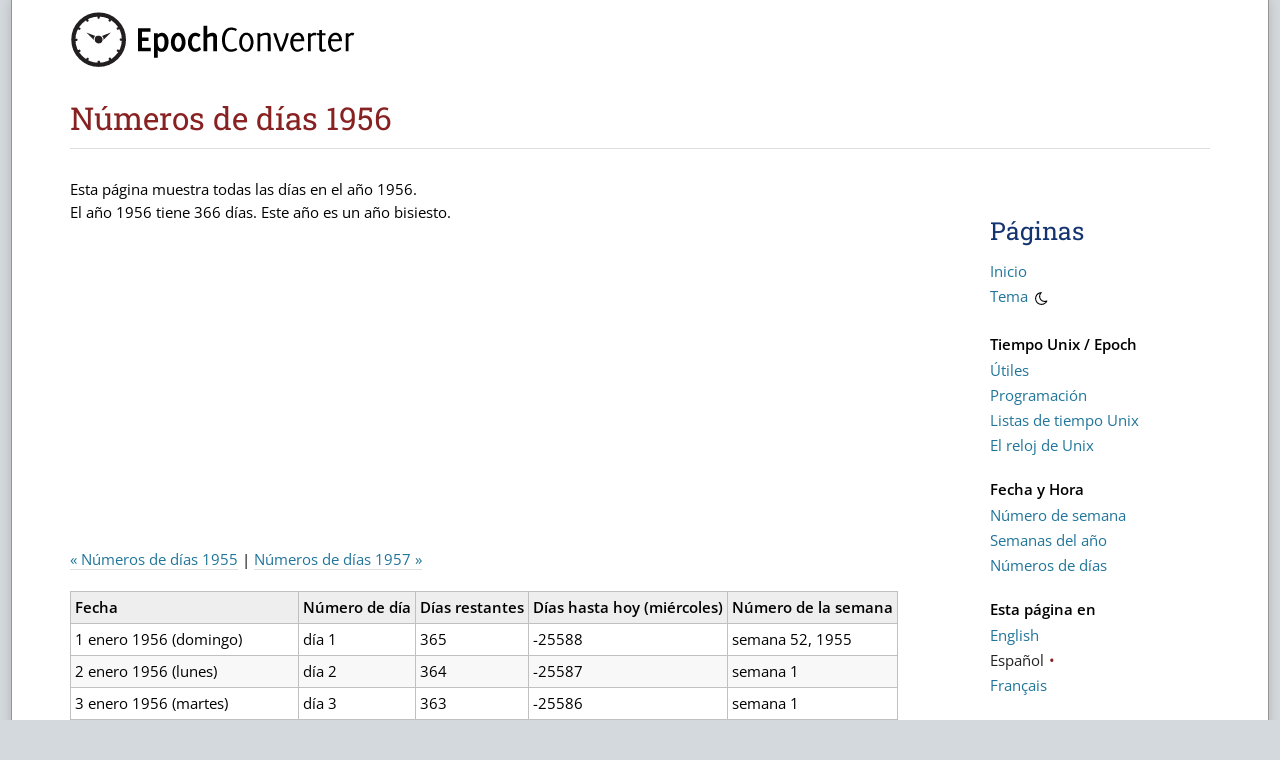

--- FILE ---
content_type: text/html; charset=utf-8
request_url: https://espanol.epochconverter.com/dias/1956
body_size: 7853
content:
<!DOCTYPE html>
<html lang="es">
<head>
<meta charset="utf-8">
<meta http-equiv="X-UA-Compatible" content="IE=edge"><title>N&uacute;meros de días 1956</title><meta name="lang" content="es" /><meta name="language" content="ES" /><meta http-equiv="Content-Language" content="ES-ES" /><link rel="apple-touch-icon" href="/img/apple-touch-icon.png" sizes="180x180" />
<link rel="shortcut icon" href="/img/epoch.ico" />
<link rel="icon" href="/img/favicon-192x192.png" type="image/png" sizes="192x192" />
<link rel="icon" href="/img/favicon-32x32.png" type="image/png" sizes="32x32" />
<link rel="manifest" href="/img/site.webmanifest" />
<meta name="viewport" content="width=device-width, initial-scale=1">
<meta name="format-detection" content="telephone=no"><link rel="stylesheet" href="/css/epoch.min.css?16" type="text/css" />  <script>(function(w,d,s,l,i){w[l]=w[l]||[];w[l].push({'gtm.start':
  new Date().getTime(),event:'gtm.js'});var f=d.getElementsByTagName(s)[0],
  j=d.createElement(s),dl=l!='dataLayer'?'&l='+l:'';j.async=true;j.src=
  'https://www.googletagmanager.com/gtm.js?id='+i+dl;f.parentNode.insertBefore(j,f);
  })(window,document,'script','dataLayer','GTM-2B52');</script>  <script src="https://cdnjs.cloudflare.com/ajax/libs/jquery/3.7.1/jquery.min.js" crossorigin="anonymous"></script><script src="/js/epoch-es.min.js?16"></script>
<style type="text/css">@font-face {font-family:Open Sans;font-style:normal;font-weight:400;src:url(/cf-fonts/v/open-sans/5.0.20/latin/wght/normal.woff2);unicode-range:U+0000-00FF,U+0131,U+0152-0153,U+02BB-02BC,U+02C6,U+02DA,U+02DC,U+0304,U+0308,U+0329,U+2000-206F,U+2074,U+20AC,U+2122,U+2191,U+2193,U+2212,U+2215,U+FEFF,U+FFFD;font-display:swap;}@font-face {font-family:Open Sans;font-style:normal;font-weight:400;src:url(/cf-fonts/v/open-sans/5.0.20/hebrew/wght/normal.woff2);unicode-range:U+0590-05FF,U+200C-2010,U+20AA,U+25CC,U+FB1D-FB4F;font-display:swap;}@font-face {font-family:Open Sans;font-style:normal;font-weight:400;src:url(/cf-fonts/v/open-sans/5.0.20/latin-ext/wght/normal.woff2);unicode-range:U+0100-02AF,U+0304,U+0308,U+0329,U+1E00-1E9F,U+1EF2-1EFF,U+2020,U+20A0-20AB,U+20AD-20CF,U+2113,U+2C60-2C7F,U+A720-A7FF;font-display:swap;}@font-face {font-family:Open Sans;font-style:normal;font-weight:400;src:url(/cf-fonts/v/open-sans/5.0.20/vietnamese/wght/normal.woff2);unicode-range:U+0102-0103,U+0110-0111,U+0128-0129,U+0168-0169,U+01A0-01A1,U+01AF-01B0,U+0300-0301,U+0303-0304,U+0308-0309,U+0323,U+0329,U+1EA0-1EF9,U+20AB;font-display:swap;}@font-face {font-family:Open Sans;font-style:normal;font-weight:400;src:url(/cf-fonts/v/open-sans/5.0.20/greek/wght/normal.woff2);unicode-range:U+0370-03FF;font-display:swap;}@font-face {font-family:Open Sans;font-style:normal;font-weight:400;src:url(/cf-fonts/v/open-sans/5.0.20/cyrillic/wght/normal.woff2);unicode-range:U+0301,U+0400-045F,U+0490-0491,U+04B0-04B1,U+2116;font-display:swap;}@font-face {font-family:Open Sans;font-style:normal;font-weight:400;src:url(/cf-fonts/v/open-sans/5.0.20/greek-ext/wght/normal.woff2);unicode-range:U+1F00-1FFF;font-display:swap;}@font-face {font-family:Open Sans;font-style:normal;font-weight:400;src:url(/cf-fonts/v/open-sans/5.0.20/cyrillic-ext/wght/normal.woff2);unicode-range:U+0460-052F,U+1C80-1C88,U+20B4,U+2DE0-2DFF,U+A640-A69F,U+FE2E-FE2F;font-display:swap;}@font-face {font-family:Open Sans;font-style:normal;font-weight:600;src:url(/cf-fonts/v/open-sans/5.0.20/latin-ext/wght/normal.woff2);unicode-range:U+0100-02AF,U+0304,U+0308,U+0329,U+1E00-1E9F,U+1EF2-1EFF,U+2020,U+20A0-20AB,U+20AD-20CF,U+2113,U+2C60-2C7F,U+A720-A7FF;font-display:swap;}@font-face {font-family:Open Sans;font-style:normal;font-weight:600;src:url(/cf-fonts/v/open-sans/5.0.20/latin/wght/normal.woff2);unicode-range:U+0000-00FF,U+0131,U+0152-0153,U+02BB-02BC,U+02C6,U+02DA,U+02DC,U+0304,U+0308,U+0329,U+2000-206F,U+2074,U+20AC,U+2122,U+2191,U+2193,U+2212,U+2215,U+FEFF,U+FFFD;font-display:swap;}@font-face {font-family:Open Sans;font-style:normal;font-weight:600;src:url(/cf-fonts/v/open-sans/5.0.20/greek-ext/wght/normal.woff2);unicode-range:U+1F00-1FFF;font-display:swap;}@font-face {font-family:Open Sans;font-style:normal;font-weight:600;src:url(/cf-fonts/v/open-sans/5.0.20/greek/wght/normal.woff2);unicode-range:U+0370-03FF;font-display:swap;}@font-face {font-family:Open Sans;font-style:normal;font-weight:600;src:url(/cf-fonts/v/open-sans/5.0.20/vietnamese/wght/normal.woff2);unicode-range:U+0102-0103,U+0110-0111,U+0128-0129,U+0168-0169,U+01A0-01A1,U+01AF-01B0,U+0300-0301,U+0303-0304,U+0308-0309,U+0323,U+0329,U+1EA0-1EF9,U+20AB;font-display:swap;}@font-face {font-family:Open Sans;font-style:normal;font-weight:600;src:url(/cf-fonts/v/open-sans/5.0.20/hebrew/wght/normal.woff2);unicode-range:U+0590-05FF,U+200C-2010,U+20AA,U+25CC,U+FB1D-FB4F;font-display:swap;}@font-face {font-family:Open Sans;font-style:normal;font-weight:600;src:url(/cf-fonts/v/open-sans/5.0.20/cyrillic-ext/wght/normal.woff2);unicode-range:U+0460-052F,U+1C80-1C88,U+20B4,U+2DE0-2DFF,U+A640-A69F,U+FE2E-FE2F;font-display:swap;}@font-face {font-family:Open Sans;font-style:normal;font-weight:600;src:url(/cf-fonts/v/open-sans/5.0.20/cyrillic/wght/normal.woff2);unicode-range:U+0301,U+0400-045F,U+0490-0491,U+04B0-04B1,U+2116;font-display:swap;}@font-face {font-family:Open Sans;font-style:normal;font-weight:700;src:url(/cf-fonts/v/open-sans/5.0.20/vietnamese/wght/normal.woff2);unicode-range:U+0102-0103,U+0110-0111,U+0128-0129,U+0168-0169,U+01A0-01A1,U+01AF-01B0,U+0300-0301,U+0303-0304,U+0308-0309,U+0323,U+0329,U+1EA0-1EF9,U+20AB;font-display:swap;}@font-face {font-family:Open Sans;font-style:normal;font-weight:700;src:url(/cf-fonts/v/open-sans/5.0.20/greek-ext/wght/normal.woff2);unicode-range:U+1F00-1FFF;font-display:swap;}@font-face {font-family:Open Sans;font-style:normal;font-weight:700;src:url(/cf-fonts/v/open-sans/5.0.20/cyrillic/wght/normal.woff2);unicode-range:U+0301,U+0400-045F,U+0490-0491,U+04B0-04B1,U+2116;font-display:swap;}@font-face {font-family:Open Sans;font-style:normal;font-weight:700;src:url(/cf-fonts/v/open-sans/5.0.20/latin-ext/wght/normal.woff2);unicode-range:U+0100-02AF,U+0304,U+0308,U+0329,U+1E00-1E9F,U+1EF2-1EFF,U+2020,U+20A0-20AB,U+20AD-20CF,U+2113,U+2C60-2C7F,U+A720-A7FF;font-display:swap;}@font-face {font-family:Open Sans;font-style:normal;font-weight:700;src:url(/cf-fonts/v/open-sans/5.0.20/latin/wght/normal.woff2);unicode-range:U+0000-00FF,U+0131,U+0152-0153,U+02BB-02BC,U+02C6,U+02DA,U+02DC,U+0304,U+0308,U+0329,U+2000-206F,U+2074,U+20AC,U+2122,U+2191,U+2193,U+2212,U+2215,U+FEFF,U+FFFD;font-display:swap;}@font-face {font-family:Open Sans;font-style:normal;font-weight:700;src:url(/cf-fonts/v/open-sans/5.0.20/hebrew/wght/normal.woff2);unicode-range:U+0590-05FF,U+200C-2010,U+20AA,U+25CC,U+FB1D-FB4F;font-display:swap;}@font-face {font-family:Open Sans;font-style:normal;font-weight:700;src:url(/cf-fonts/v/open-sans/5.0.20/greek/wght/normal.woff2);unicode-range:U+0370-03FF;font-display:swap;}@font-face {font-family:Open Sans;font-style:normal;font-weight:700;src:url(/cf-fonts/v/open-sans/5.0.20/cyrillic-ext/wght/normal.woff2);unicode-range:U+0460-052F,U+1C80-1C88,U+20B4,U+2DE0-2DFF,U+A640-A69F,U+FE2E-FE2F;font-display:swap;}@font-face {font-family:Open Sans;font-style:italic;font-weight:400;src:url(/cf-fonts/v/open-sans/5.0.20/hebrew/wght/italic.woff2);unicode-range:U+0590-05FF,U+200C-2010,U+20AA,U+25CC,U+FB1D-FB4F;font-display:swap;}@font-face {font-family:Open Sans;font-style:italic;font-weight:400;src:url(/cf-fonts/v/open-sans/5.0.20/latin/wght/italic.woff2);unicode-range:U+0000-00FF,U+0131,U+0152-0153,U+02BB-02BC,U+02C6,U+02DA,U+02DC,U+0304,U+0308,U+0329,U+2000-206F,U+2074,U+20AC,U+2122,U+2191,U+2193,U+2212,U+2215,U+FEFF,U+FFFD;font-display:swap;}@font-face {font-family:Open Sans;font-style:italic;font-weight:400;src:url(/cf-fonts/v/open-sans/5.0.20/latin-ext/wght/italic.woff2);unicode-range:U+0100-02AF,U+0304,U+0308,U+0329,U+1E00-1E9F,U+1EF2-1EFF,U+2020,U+20A0-20AB,U+20AD-20CF,U+2113,U+2C60-2C7F,U+A720-A7FF;font-display:swap;}@font-face {font-family:Open Sans;font-style:italic;font-weight:400;src:url(/cf-fonts/v/open-sans/5.0.20/vietnamese/wght/italic.woff2);unicode-range:U+0102-0103,U+0110-0111,U+0128-0129,U+0168-0169,U+01A0-01A1,U+01AF-01B0,U+0300-0301,U+0303-0304,U+0308-0309,U+0323,U+0329,U+1EA0-1EF9,U+20AB;font-display:swap;}@font-face {font-family:Open Sans;font-style:italic;font-weight:400;src:url(/cf-fonts/v/open-sans/5.0.20/greek/wght/italic.woff2);unicode-range:U+0370-03FF;font-display:swap;}@font-face {font-family:Open Sans;font-style:italic;font-weight:400;src:url(/cf-fonts/v/open-sans/5.0.20/cyrillic-ext/wght/italic.woff2);unicode-range:U+0460-052F,U+1C80-1C88,U+20B4,U+2DE0-2DFF,U+A640-A69F,U+FE2E-FE2F;font-display:swap;}@font-face {font-family:Open Sans;font-style:italic;font-weight:400;src:url(/cf-fonts/v/open-sans/5.0.20/cyrillic/wght/italic.woff2);unicode-range:U+0301,U+0400-045F,U+0490-0491,U+04B0-04B1,U+2116;font-display:swap;}@font-face {font-family:Open Sans;font-style:italic;font-weight:400;src:url(/cf-fonts/v/open-sans/5.0.20/greek-ext/wght/italic.woff2);unicode-range:U+1F00-1FFF;font-display:swap;}@font-face {font-family:Roboto Slab;font-style:normal;font-weight:400;src:url(/cf-fonts/v/roboto-slab/5.0.18/latin-ext/wght/normal.woff2);unicode-range:U+0100-02AF,U+0304,U+0308,U+0329,U+1E00-1E9F,U+1EF2-1EFF,U+2020,U+20A0-20AB,U+20AD-20CF,U+2113,U+2C60-2C7F,U+A720-A7FF;font-display:swap;}@font-face {font-family:Roboto Slab;font-style:normal;font-weight:400;src:url(/cf-fonts/v/roboto-slab/5.0.18/vietnamese/wght/normal.woff2);unicode-range:U+0102-0103,U+0110-0111,U+0128-0129,U+0168-0169,U+01A0-01A1,U+01AF-01B0,U+0300-0301,U+0303-0304,U+0308-0309,U+0323,U+0329,U+1EA0-1EF9,U+20AB;font-display:swap;}@font-face {font-family:Roboto Slab;font-style:normal;font-weight:400;src:url(/cf-fonts/v/roboto-slab/5.0.18/cyrillic/wght/normal.woff2);unicode-range:U+0301,U+0400-045F,U+0490-0491,U+04B0-04B1,U+2116;font-display:swap;}@font-face {font-family:Roboto Slab;font-style:normal;font-weight:400;src:url(/cf-fonts/v/roboto-slab/5.0.18/latin/wght/normal.woff2);unicode-range:U+0000-00FF,U+0131,U+0152-0153,U+02BB-02BC,U+02C6,U+02DA,U+02DC,U+0304,U+0308,U+0329,U+2000-206F,U+2074,U+20AC,U+2122,U+2191,U+2193,U+2212,U+2215,U+FEFF,U+FFFD;font-display:swap;}@font-face {font-family:Roboto Slab;font-style:normal;font-weight:400;src:url(/cf-fonts/v/roboto-slab/5.0.18/greek-ext/wght/normal.woff2);unicode-range:U+1F00-1FFF;font-display:swap;}@font-face {font-family:Roboto Slab;font-style:normal;font-weight:400;src:url(/cf-fonts/v/roboto-slab/5.0.18/cyrillic-ext/wght/normal.woff2);unicode-range:U+0460-052F,U+1C80-1C88,U+20B4,U+2DE0-2DFF,U+A640-A69F,U+FE2E-FE2F;font-display:swap;}@font-face {font-family:Roboto Slab;font-style:normal;font-weight:400;src:url(/cf-fonts/v/roboto-slab/5.0.18/greek/wght/normal.woff2);unicode-range:U+0370-03FF;font-display:swap;}</style></head><body>
<noscript><iframe src="https://www.googletagmanager.com/ns.html?id=GTM-2B52"
height="0" width="0" style="display:none;visibility:hidden"></iframe></noscript>
<span id="top"></span><span id="responsive"></span>
<div id="maincontainer">

<div id="topsection"><div class="innertube">
<a class="logo" href="https://espanol.epochconverter.com"><span class="logo">Epoch Converter</span></a>
<span id="mobilemenulink"><a href="javascript:void(0)" onClick='mobileMenu(); return false;'>&#9776;</a></span>
<h1>N&uacute;meros de días 1956</h1></div></div>

<div id="contentwrapper">
<div id="contentcolumn">
<div id="jqlocl"></div>
<div class="innertube">


<p>Esta p&aacute;gina muestra todas las días en el a&ntilde;o 1956.<br/>El año 1956 tiene 366 días. Este año es un año bisiesto.</p>
<div class="ad_code"><span class="bnr_content">
<script async src="https://pagead2.googlesyndication.com/pagead/js/adsbygoogle.js?client=ca-pub-8772506942141059" crossorigin="anonymous"></script>
<ins class="adsbygoogle bnr_content"
style="display:block"
data-ad-client="ca-pub-8772506942141059"
data-ad-slot="6472539480"
data-ad-format="horizontal,rectangle"
data-full-width-responsive="true"></ins>
<script>(adsbygoogle = window.adsbygoogle || []).push({});</script>
</span></div><p class="biggerlinks"><a href="/dias/1955">&laquo; N&uacute;meros de días 1955</a> | <a href="/dias/1957">N&uacute;meros de días 1957 &raquo;</a></p><div class="ectable table-sort"><table class="infotable wrapmobile"><thead>
<tr><th>Fecha</th><th>N&uacute;mero de día</th>
<th class="tdvalue">Días restantes</th>
<th class="tdvalue">Días hasta hoy (miércoles)</th>
<th class="tdvalue">N&uacute;mero de la semana</th></tr>
</thead><tbody>
<tr class="newmonth"><td>1 enero 1956 (domingo)</td><td>día 1</td><td>365</td><td>-25588</td><td>semana 52, 1955</td></tr><tr><td>2 enero 1956 (lunes)</td><td>día 2</td><td>364</td><td>-25587</td><td>semana 1</td></tr><tr><td>3 enero 1956 (martes)</td><td>día 3</td><td>363</td><td>-25586</td><td>semana 1</td></tr><tr><td>4 enero 1956 (miércoles)</td><td>día 4</td><td>362</td><td>-25585</td><td>semana 1</td></tr><tr><td>5 enero 1956 (jueves)</td><td>día 5</td><td>361</td><td>-25584</td><td>semana 1</td></tr><tr><td>6 enero 1956 (viernes)</td><td>día 6</td><td>360</td><td>-25583</td><td>semana 1</td></tr><tr><td>7 enero 1956 (sábado)</td><td>día 7</td><td>359</td><td>-25582</td><td>semana 1</td></tr><tr><td>8 enero 1956 (domingo)</td><td>día 8</td><td>358</td><td>-25581</td><td>semana 1</td></tr><tr><td>9 enero 1956 (lunes)</td><td>día 9</td><td>357</td><td>-25580</td><td>semana 2</td></tr><tr><td>10 enero 1956 (martes)</td><td>día 10</td><td>356</td><td>-25579</td><td>semana 2</td></tr><tr><td>11 enero 1956 (miércoles)</td><td>día 11</td><td>355</td><td>-25578</td><td>semana 2</td></tr><tr><td>12 enero 1956 (jueves)</td><td>día 12</td><td>354</td><td>-25577</td><td>semana 2</td></tr><tr><td>13 enero 1956 (viernes)</td><td>día 13</td><td>353</td><td>-25576</td><td>semana 2</td></tr><tr><td>14 enero 1956 (sábado)</td><td>día 14</td><td>352</td><td>-25575</td><td>semana 2</td></tr><tr><td>15 enero 1956 (domingo)</td><td>día 15</td><td>351</td><td>-25574</td><td>semana 2</td></tr><tr><td>16 enero 1956 (lunes)</td><td>día 16</td><td>350</td><td>-25573</td><td>semana 3</td></tr><tr><td>17 enero 1956 (martes)</td><td>día 17</td><td>349</td><td>-25572</td><td>semana 3</td></tr><tr><td>18 enero 1956 (miércoles)</td><td>día 18</td><td>348</td><td>-25571</td><td>semana 3</td></tr><tr><td>19 enero 1956 (jueves)</td><td>día 19</td><td>347</td><td>-25570</td><td>semana 3</td></tr><tr><td>20 enero 1956 (viernes)</td><td>día 20</td><td>346</td><td>-25569</td><td>semana 3</td></tr><tr><td>21 enero 1956 (sábado)</td><td>día 21</td><td>345</td><td>-25568</td><td>semana 3</td></tr><tr><td>22 enero 1956 (domingo)</td><td>día 22</td><td>344</td><td>-25567</td><td>semana 3</td></tr><tr><td>23 enero 1956 (lunes)</td><td>día 23</td><td>343</td><td>-25566</td><td>semana 4</td></tr><tr><td>24 enero 1956 (martes)</td><td>día 24</td><td>342</td><td>-25565</td><td>semana 4</td></tr><tr><td>25 enero 1956 (miércoles)</td><td>día 25</td><td>341</td><td>-25564</td><td>semana 4</td></tr><tr><td>26 enero 1956 (jueves)</td><td>día 26</td><td>340</td><td>-25563</td><td>semana 4</td></tr><tr><td>27 enero 1956 (viernes)</td><td>día 27</td><td>339</td><td>-25562</td><td>semana 4</td></tr><tr><td>28 enero 1956 (sábado)</td><td>día 28</td><td>338</td><td>-25561</td><td>semana 4</td></tr><tr><td>29 enero 1956 (domingo)</td><td>día 29</td><td>337</td><td>-25560</td><td>semana 4</td></tr><tr><td>30 enero 1956 (lunes)</td><td>día 30</td><td>336</td><td>-25559</td><td>semana 5</td></tr><tr><td>31 enero 1956 (martes)</td><td>día 31</td><td>335</td><td>-25558</td><td>semana 5</td></tr><tr class="newmonth"><td>1 febrero 1956 (miércoles)</td><td>día 32</td><td>334</td><td>-25557</td><td>semana 5</td></tr><tr><td>2 febrero 1956 (jueves)</td><td>día 33</td><td>333</td><td>-25556</td><td>semana 5</td></tr><tr><td>3 febrero 1956 (viernes)</td><td>día 34</td><td>332</td><td>-25555</td><td>semana 5</td></tr><tr><td>4 febrero 1956 (sábado)</td><td>día 35</td><td>331</td><td>-25554</td><td>semana 5</td></tr><tr><td>5 febrero 1956 (domingo)</td><td>día 36</td><td>330</td><td>-25553</td><td>semana 5</td></tr><tr><td>6 febrero 1956 (lunes)</td><td>día 37</td><td>329</td><td>-25552</td><td>semana 6</td></tr><tr><td>7 febrero 1956 (martes)</td><td>día 38</td><td>328</td><td>-25551</td><td>semana 6</td></tr><tr><td>8 febrero 1956 (miércoles)</td><td>día 39</td><td>327</td><td>-25550</td><td>semana 6</td></tr><tr><td>9 febrero 1956 (jueves)</td><td>día 40</td><td>326</td><td>-25549</td><td>semana 6</td></tr><tr><td>10 febrero 1956 (viernes)</td><td>día 41</td><td>325</td><td>-25548</td><td>semana 6</td></tr><tr><td>11 febrero 1956 (sábado)</td><td>día 42</td><td>324</td><td>-25547</td><td>semana 6</td></tr><tr><td>12 febrero 1956 (domingo)</td><td>día 43</td><td>323</td><td>-25546</td><td>semana 6</td></tr><tr><td>13 febrero 1956 (lunes)</td><td>día 44</td><td>322</td><td>-25545</td><td>semana 7</td></tr><tr><td>14 febrero 1956 (martes)</td><td>día 45</td><td>321</td><td>-25544</td><td>semana 7</td></tr><tr><td>15 febrero 1956 (miércoles)</td><td>día 46</td><td>320</td><td>-25543</td><td>semana 7</td></tr><tr><td>16 febrero 1956 (jueves)</td><td>día 47</td><td>319</td><td>-25542</td><td>semana 7</td></tr><tr><td>17 febrero 1956 (viernes)</td><td>día 48</td><td>318</td><td>-25541</td><td>semana 7</td></tr><tr><td>18 febrero 1956 (sábado)</td><td>día 49</td><td>317</td><td>-25540</td><td>semana 7</td></tr><tr><td>19 febrero 1956 (domingo)</td><td>día 50</td><td>316</td><td>-25539</td><td>semana 7</td></tr><tr><td>20 febrero 1956 (lunes)</td><td>día 51</td><td>315</td><td>-25538</td><td>semana 8</td></tr><tr><td>21 febrero 1956 (martes)</td><td>día 52</td><td>314</td><td>-25537</td><td>semana 8</td></tr><tr><td>22 febrero 1956 (miércoles)</td><td>día 53</td><td>313</td><td>-25536</td><td>semana 8</td></tr><tr><td>23 febrero 1956 (jueves)</td><td>día 54</td><td>312</td><td>-25535</td><td>semana 8</td></tr><tr><td>24 febrero 1956 (viernes)</td><td>día 55</td><td>311</td><td>-25534</td><td>semana 8</td></tr><tr><td>25 febrero 1956 (sábado)</td><td>día 56</td><td>310</td><td>-25533</td><td>semana 8</td></tr><tr><td>26 febrero 1956 (domingo)</td><td>día 57</td><td>309</td><td>-25532</td><td>semana 8</td></tr><tr><td>27 febrero 1956 (lunes)</td><td>día 58</td><td>308</td><td>-25531</td><td>semana 9</td></tr><tr><td>28 febrero 1956 (martes)</td><td>día 59</td><td>307</td><td>-25530</td><td>semana 9</td></tr><tr><td>29 febrero 1956 (miércoles)</td><td>día 60</td><td>306</td><td>-25529</td><td>semana 9</td></tr><tr class="newmonth"><td>1 marzo 1956 (jueves)</td><td>día 61</td><td>305</td><td>-25528</td><td>semana 9</td></tr><tr><td>2 marzo 1956 (viernes)</td><td>día 62</td><td>304</td><td>-25527</td><td>semana 9</td></tr><tr><td>3 marzo 1956 (sábado)</td><td>día 63</td><td>303</td><td>-25526</td><td>semana 9</td></tr><tr><td>4 marzo 1956 (domingo)</td><td>día 64</td><td>302</td><td>-25525</td><td>semana 9</td></tr><tr><td>5 marzo 1956 (lunes)</td><td>día 65</td><td>301</td><td>-25524</td><td>semana 10</td></tr><tr><td>6 marzo 1956 (martes)</td><td>día 66</td><td>300</td><td>-25523</td><td>semana 10</td></tr><tr><td>7 marzo 1956 (miércoles)</td><td>día 67</td><td>299</td><td>-25522</td><td>semana 10</td></tr><tr><td>8 marzo 1956 (jueves)</td><td>día 68</td><td>298</td><td>-25521</td><td>semana 10</td></tr><tr><td>9 marzo 1956 (viernes)</td><td>día 69</td><td>297</td><td>-25520</td><td>semana 10</td></tr><tr><td>10 marzo 1956 (sábado)</td><td>día 70</td><td>296</td><td>-25519</td><td>semana 10</td></tr><tr><td>11 marzo 1956 (domingo)</td><td>día 71</td><td>295</td><td>-25518</td><td>semana 10</td></tr><tr><td>12 marzo 1956 (lunes)</td><td>día 72</td><td>294</td><td>-25517</td><td>semana 11</td></tr><tr><td>13 marzo 1956 (martes)</td><td>día 73</td><td>293</td><td>-25516</td><td>semana 11</td></tr><tr><td>14 marzo 1956 (miércoles)</td><td>día 74</td><td>292</td><td>-25515</td><td>semana 11</td></tr><tr><td>15 marzo 1956 (jueves)</td><td>día 75</td><td>291</td><td>-25514</td><td>semana 11</td></tr><tr><td>16 marzo 1956 (viernes)</td><td>día 76</td><td>290</td><td>-25513</td><td>semana 11</td></tr><tr><td>17 marzo 1956 (sábado)</td><td>día 77</td><td>289</td><td>-25512</td><td>semana 11</td></tr><tr><td>18 marzo 1956 (domingo)</td><td>día 78</td><td>288</td><td>-25511</td><td>semana 11</td></tr><tr><td>19 marzo 1956 (lunes)</td><td>día 79</td><td>287</td><td>-25510</td><td>semana 12</td></tr><tr><td>20 marzo 1956 (martes)</td><td>día 80</td><td>286</td><td>-25509</td><td>semana 12</td></tr><tr><td>21 marzo 1956 (miércoles)</td><td>día 81</td><td>285</td><td>-25508</td><td>semana 12</td></tr><tr><td>22 marzo 1956 (jueves)</td><td>día 82</td><td>284</td><td>-25507</td><td>semana 12</td></tr><tr><td>23 marzo 1956 (viernes)</td><td>día 83</td><td>283</td><td>-25506</td><td>semana 12</td></tr><tr><td>24 marzo 1956 (sábado)</td><td>día 84</td><td>282</td><td>-25505</td><td>semana 12</td></tr><tr><td>25 marzo 1956 (domingo)</td><td>día 85</td><td>281</td><td>-25504</td><td>semana 12</td></tr><tr><td>26 marzo 1956 (lunes)</td><td>día 86</td><td>280</td><td>-25503</td><td>semana 13</td></tr><tr><td>27 marzo 1956 (martes)</td><td>día 87</td><td>279</td><td>-25502</td><td>semana 13</td></tr><tr><td>28 marzo 1956 (miércoles)</td><td>día 88</td><td>278</td><td>-25501</td><td>semana 13</td></tr><tr><td>29 marzo 1956 (jueves)</td><td>día 89</td><td>277</td><td>-25500</td><td>semana 13</td></tr><tr><td>30 marzo 1956 (viernes)</td><td>día 90</td><td>276</td><td>-25499</td><td>semana 13</td></tr><tr><td>31 marzo 1956 (sábado)</td><td>día 91</td><td>275</td><td>-25498</td><td>semana 13</td></tr><tr class="newmonth"><td>1 abril 1956 (domingo)</td><td>día 92</td><td>274</td><td>-25497</td><td>semana 13</td></tr><tr><td>2 abril 1956 (lunes)</td><td>día 93</td><td>273</td><td>-25496</td><td>semana 14</td></tr><tr><td>3 abril 1956 (martes)</td><td>día 94</td><td>272</td><td>-25495</td><td>semana 14</td></tr><tr><td>4 abril 1956 (miércoles)</td><td>día 95</td><td>271</td><td>-25494</td><td>semana 14</td></tr><tr><td>5 abril 1956 (jueves)</td><td>día 96</td><td>270</td><td>-25493</td><td>semana 14</td></tr><tr><td>6 abril 1956 (viernes)</td><td>día 97</td><td>269</td><td>-25492</td><td>semana 14</td></tr><tr><td>7 abril 1956 (sábado)</td><td>día 98</td><td>268</td><td>-25491</td><td>semana 14</td></tr><tr><td>8 abril 1956 (domingo)</td><td>día 99</td><td>267</td><td>-25490</td><td>semana 14</td></tr><tr><td>9 abril 1956 (lunes)</td><td>día 100</td><td>266</td><td>-25489</td><td>semana 15</td></tr><tr><td>10 abril 1956 (martes)</td><td>día 101</td><td>265</td><td>-25488</td><td>semana 15</td></tr><tr><td>11 abril 1956 (miércoles)</td><td>día 102</td><td>264</td><td>-25487</td><td>semana 15</td></tr><tr><td>12 abril 1956 (jueves)</td><td>día 103</td><td>263</td><td>-25486</td><td>semana 15</td></tr><tr><td>13 abril 1956 (viernes)</td><td>día 104</td><td>262</td><td>-25485</td><td>semana 15</td></tr><tr><td>14 abril 1956 (sábado)</td><td>día 105</td><td>261</td><td>-25484</td><td>semana 15</td></tr><tr><td>15 abril 1956 (domingo)</td><td>día 106</td><td>260</td><td>-25483</td><td>semana 15</td></tr><tr><td>16 abril 1956 (lunes)</td><td>día 107</td><td>259</td><td>-25482</td><td>semana 16</td></tr><tr><td>17 abril 1956 (martes)</td><td>día 108</td><td>258</td><td>-25481</td><td>semana 16</td></tr><tr><td>18 abril 1956 (miércoles)</td><td>día 109</td><td>257</td><td>-25480</td><td>semana 16</td></tr><tr><td>19 abril 1956 (jueves)</td><td>día 110</td><td>256</td><td>-25479</td><td>semana 16</td></tr><tr><td>20 abril 1956 (viernes)</td><td>día 111</td><td>255</td><td>-25478</td><td>semana 16</td></tr><tr><td>21 abril 1956 (sábado)</td><td>día 112</td><td>254</td><td>-25477</td><td>semana 16</td></tr><tr><td>22 abril 1956 (domingo)</td><td>día 113</td><td>253</td><td>-25476</td><td>semana 16</td></tr><tr><td>23 abril 1956 (lunes)</td><td>día 114</td><td>252</td><td>-25475</td><td>semana 17</td></tr><tr><td>24 abril 1956 (martes)</td><td>día 115</td><td>251</td><td>-25474</td><td>semana 17</td></tr><tr><td>25 abril 1956 (miércoles)</td><td>día 116</td><td>250</td><td>-25473</td><td>semana 17</td></tr><tr><td>26 abril 1956 (jueves)</td><td>día 117</td><td>249</td><td>-25472</td><td>semana 17</td></tr><tr><td>27 abril 1956 (viernes)</td><td>día 118</td><td>248</td><td>-25471</td><td>semana 17</td></tr><tr><td>28 abril 1956 (sábado)</td><td>día 119</td><td>247</td><td>-25470</td><td>semana 17</td></tr><tr><td>29 abril 1956 (domingo)</td><td>día 120</td><td>246</td><td>-25469</td><td>semana 17</td></tr><tr><td>30 abril 1956 (lunes)</td><td>día 121</td><td>245</td><td>-25468</td><td>semana 18</td></tr><tr class="newmonth"><td>1 mayo 1956 (martes)</td><td>día 122</td><td>244</td><td>-25467</td><td>semana 18</td></tr><tr><td>2 mayo 1956 (miércoles)</td><td>día 123</td><td>243</td><td>-25466</td><td>semana 18</td></tr><tr><td>3 mayo 1956 (jueves)</td><td>día 124</td><td>242</td><td>-25465</td><td>semana 18</td></tr><tr><td>4 mayo 1956 (viernes)</td><td>día 125</td><td>241</td><td>-25464</td><td>semana 18</td></tr><tr><td>5 mayo 1956 (sábado)</td><td>día 126</td><td>240</td><td>-25463</td><td>semana 18</td></tr><tr><td>6 mayo 1956 (domingo)</td><td>día 127</td><td>239</td><td>-25462</td><td>semana 18</td></tr><tr><td>7 mayo 1956 (lunes)</td><td>día 128</td><td>238</td><td>-25461</td><td>semana 19</td></tr><tr><td>8 mayo 1956 (martes)</td><td>día 129</td><td>237</td><td>-25460</td><td>semana 19</td></tr><tr><td>9 mayo 1956 (miércoles)</td><td>día 130</td><td>236</td><td>-25459</td><td>semana 19</td></tr><tr><td>10 mayo 1956 (jueves)</td><td>día 131</td><td>235</td><td>-25458</td><td>semana 19</td></tr><tr><td>11 mayo 1956 (viernes)</td><td>día 132</td><td>234</td><td>-25457</td><td>semana 19</td></tr><tr><td>12 mayo 1956 (sábado)</td><td>día 133</td><td>233</td><td>-25456</td><td>semana 19</td></tr><tr><td>13 mayo 1956 (domingo)</td><td>día 134</td><td>232</td><td>-25455</td><td>semana 19</td></tr><tr><td>14 mayo 1956 (lunes)</td><td>día 135</td><td>231</td><td>-25454</td><td>semana 20</td></tr><tr><td>15 mayo 1956 (martes)</td><td>día 136</td><td>230</td><td>-25453</td><td>semana 20</td></tr><tr><td>16 mayo 1956 (miércoles)</td><td>día 137</td><td>229</td><td>-25452</td><td>semana 20</td></tr><tr><td>17 mayo 1956 (jueves)</td><td>día 138</td><td>228</td><td>-25451</td><td>semana 20</td></tr><tr><td>18 mayo 1956 (viernes)</td><td>día 139</td><td>227</td><td>-25450</td><td>semana 20</td></tr><tr><td>19 mayo 1956 (sábado)</td><td>día 140</td><td>226</td><td>-25449</td><td>semana 20</td></tr><tr><td>20 mayo 1956 (domingo)</td><td>día 141</td><td>225</td><td>-25448</td><td>semana 20</td></tr><tr><td>21 mayo 1956 (lunes)</td><td>día 142</td><td>224</td><td>-25447</td><td>semana 21</td></tr><tr><td>22 mayo 1956 (martes)</td><td>día 143</td><td>223</td><td>-25446</td><td>semana 21</td></tr><tr><td>23 mayo 1956 (miércoles)</td><td>día 144</td><td>222</td><td>-25445</td><td>semana 21</td></tr><tr><td>24 mayo 1956 (jueves)</td><td>día 145</td><td>221</td><td>-25444</td><td>semana 21</td></tr><tr><td>25 mayo 1956 (viernes)</td><td>día 146</td><td>220</td><td>-25443</td><td>semana 21</td></tr><tr><td>26 mayo 1956 (sábado)</td><td>día 147</td><td>219</td><td>-25442</td><td>semana 21</td></tr><tr><td>27 mayo 1956 (domingo)</td><td>día 148</td><td>218</td><td>-25441</td><td>semana 21</td></tr><tr><td>28 mayo 1956 (lunes)</td><td>día 149</td><td>217</td><td>-25440</td><td>semana 22</td></tr><tr><td>29 mayo 1956 (martes)</td><td>día 150</td><td>216</td><td>-25439</td><td>semana 22</td></tr><tr><td>30 mayo 1956 (miércoles)</td><td>día 151</td><td>215</td><td>-25438</td><td>semana 22</td></tr><tr><td>31 mayo 1956 (jueves)</td><td>día 152</td><td>214</td><td>-25437</td><td>semana 22</td></tr><tr class="newmonth"><td>1 junio 1956 (viernes)</td><td>día 153</td><td>213</td><td>-25436</td><td>semana 22</td></tr><tr><td>2 junio 1956 (sábado)</td><td>día 154</td><td>212</td><td>-25435</td><td>semana 22</td></tr><tr><td>3 junio 1956 (domingo)</td><td>día 155</td><td>211</td><td>-25434</td><td>semana 22</td></tr><tr><td>4 junio 1956 (lunes)</td><td>día 156</td><td>210</td><td>-25433</td><td>semana 23</td></tr><tr><td>5 junio 1956 (martes)</td><td>día 157</td><td>209</td><td>-25432</td><td>semana 23</td></tr><tr><td>6 junio 1956 (miércoles)</td><td>día 158</td><td>208</td><td>-25431</td><td>semana 23</td></tr><tr><td>7 junio 1956 (jueves)</td><td>día 159</td><td>207</td><td>-25430</td><td>semana 23</td></tr><tr><td>8 junio 1956 (viernes)</td><td>día 160</td><td>206</td><td>-25429</td><td>semana 23</td></tr><tr><td>9 junio 1956 (sábado)</td><td>día 161</td><td>205</td><td>-25428</td><td>semana 23</td></tr><tr><td>10 junio 1956 (domingo)</td><td>día 162</td><td>204</td><td>-25427</td><td>semana 23</td></tr><tr><td>11 junio 1956 (lunes)</td><td>día 163</td><td>203</td><td>-25426</td><td>semana 24</td></tr><tr><td>12 junio 1956 (martes)</td><td>día 164</td><td>202</td><td>-25425</td><td>semana 24</td></tr><tr><td>13 junio 1956 (miércoles)</td><td>día 165</td><td>201</td><td>-25424</td><td>semana 24</td></tr><tr><td>14 junio 1956 (jueves)</td><td>día 166</td><td>200</td><td>-25423</td><td>semana 24</td></tr><tr><td>15 junio 1956 (viernes)</td><td>día 167</td><td>199</td><td>-25422</td><td>semana 24</td></tr><tr><td>16 junio 1956 (sábado)</td><td>día 168</td><td>198</td><td>-25421</td><td>semana 24</td></tr><tr><td>17 junio 1956 (domingo)</td><td>día 169</td><td>197</td><td>-25420</td><td>semana 24</td></tr><tr><td>18 junio 1956 (lunes)</td><td>día 170</td><td>196</td><td>-25419</td><td>semana 25</td></tr><tr><td>19 junio 1956 (martes)</td><td>día 171</td><td>195</td><td>-25418</td><td>semana 25</td></tr><tr><td>20 junio 1956 (miércoles)</td><td>día 172</td><td>194</td><td>-25417</td><td>semana 25</td></tr><tr><td>21 junio 1956 (jueves)</td><td>día 173</td><td>193</td><td>-25416</td><td>semana 25</td></tr><tr><td>22 junio 1956 (viernes)</td><td>día 174</td><td>192</td><td>-25415</td><td>semana 25</td></tr><tr><td>23 junio 1956 (sábado)</td><td>día 175</td><td>191</td><td>-25414</td><td>semana 25</td></tr><tr><td>24 junio 1956 (domingo)</td><td>día 176</td><td>190</td><td>-25413</td><td>semana 25</td></tr><tr><td>25 junio 1956 (lunes)</td><td>día 177</td><td>189</td><td>-25412</td><td>semana 26</td></tr><tr><td>26 junio 1956 (martes)</td><td>día 178</td><td>188</td><td>-25411</td><td>semana 26</td></tr><tr><td>27 junio 1956 (miércoles)</td><td>día 179</td><td>187</td><td>-25410</td><td>semana 26</td></tr><tr><td>28 junio 1956 (jueves)</td><td>día 180</td><td>186</td><td>-25409</td><td>semana 26</td></tr><tr><td>29 junio 1956 (viernes)</td><td>día 181</td><td>185</td><td>-25408</td><td>semana 26</td></tr><tr><td>30 junio 1956 (sábado)</td><td>día 182</td><td>184</td><td>-25407</td><td>semana 26</td></tr><tr class="newmonth"><td>1 julio 1956 (domingo)</td><td>día 183</td><td>183</td><td>-25406</td><td>semana 26</td></tr><tr><td>2 julio 1956 (lunes)</td><td>día 184</td><td>182</td><td>-25405</td><td>semana 27</td></tr><tr><td>3 julio 1956 (martes)</td><td>día 185</td><td>181</td><td>-25404</td><td>semana 27</td></tr><tr><td>4 julio 1956 (miércoles)</td><td>día 186</td><td>180</td><td>-25403</td><td>semana 27</td></tr><tr><td>5 julio 1956 (jueves)</td><td>día 187</td><td>179</td><td>-25402</td><td>semana 27</td></tr><tr><td>6 julio 1956 (viernes)</td><td>día 188</td><td>178</td><td>-25401</td><td>semana 27</td></tr><tr><td>7 julio 1956 (sábado)</td><td>día 189</td><td>177</td><td>-25400</td><td>semana 27</td></tr><tr><td>8 julio 1956 (domingo)</td><td>día 190</td><td>176</td><td>-25399</td><td>semana 27</td></tr><tr><td>9 julio 1956 (lunes)</td><td>día 191</td><td>175</td><td>-25398</td><td>semana 28</td></tr><tr><td>10 julio 1956 (martes)</td><td>día 192</td><td>174</td><td>-25397</td><td>semana 28</td></tr><tr><td>11 julio 1956 (miércoles)</td><td>día 193</td><td>173</td><td>-25396</td><td>semana 28</td></tr><tr><td>12 julio 1956 (jueves)</td><td>día 194</td><td>172</td><td>-25395</td><td>semana 28</td></tr><tr><td>13 julio 1956 (viernes)</td><td>día 195</td><td>171</td><td>-25394</td><td>semana 28</td></tr><tr><td>14 julio 1956 (sábado)</td><td>día 196</td><td>170</td><td>-25393</td><td>semana 28</td></tr><tr><td>15 julio 1956 (domingo)</td><td>día 197</td><td>169</td><td>-25392</td><td>semana 28</td></tr><tr><td>16 julio 1956 (lunes)</td><td>día 198</td><td>168</td><td>-25391</td><td>semana 29</td></tr><tr><td>17 julio 1956 (martes)</td><td>día 199</td><td>167</td><td>-25390</td><td>semana 29</td></tr><tr><td>18 julio 1956 (miércoles)</td><td>día 200</td><td>166</td><td>-25389</td><td>semana 29</td></tr><tr><td>19 julio 1956 (jueves)</td><td>día 201</td><td>165</td><td>-25388</td><td>semana 29</td></tr><tr><td>20 julio 1956 (viernes)</td><td>día 202</td><td>164</td><td>-25387</td><td>semana 29</td></tr><tr><td>21 julio 1956 (sábado)</td><td>día 203</td><td>163</td><td>-25386</td><td>semana 29</td></tr><tr><td>22 julio 1956 (domingo)</td><td>día 204</td><td>162</td><td>-25385</td><td>semana 29</td></tr><tr><td>23 julio 1956 (lunes)</td><td>día 205</td><td>161</td><td>-25384</td><td>semana 30</td></tr><tr><td>24 julio 1956 (martes)</td><td>día 206</td><td>160</td><td>-25383</td><td>semana 30</td></tr><tr><td>25 julio 1956 (miércoles)</td><td>día 207</td><td>159</td><td>-25382</td><td>semana 30</td></tr><tr><td>26 julio 1956 (jueves)</td><td>día 208</td><td>158</td><td>-25381</td><td>semana 30</td></tr><tr><td>27 julio 1956 (viernes)</td><td>día 209</td><td>157</td><td>-25380</td><td>semana 30</td></tr><tr><td>28 julio 1956 (sábado)</td><td>día 210</td><td>156</td><td>-25379</td><td>semana 30</td></tr><tr><td>29 julio 1956 (domingo)</td><td>día 211</td><td>155</td><td>-25378</td><td>semana 30</td></tr><tr><td>30 julio 1956 (lunes)</td><td>día 212</td><td>154</td><td>-25377</td><td>semana 31</td></tr><tr><td>31 julio 1956 (martes)</td><td>día 213</td><td>153</td><td>-25376</td><td>semana 31</td></tr><tr class="newmonth"><td>1 agosto 1956 (miércoles)</td><td>día 214</td><td>152</td><td>-25375</td><td>semana 31</td></tr><tr><td>2 agosto 1956 (jueves)</td><td>día 215</td><td>151</td><td>-25374</td><td>semana 31</td></tr><tr><td>3 agosto 1956 (viernes)</td><td>día 216</td><td>150</td><td>-25373</td><td>semana 31</td></tr><tr><td>4 agosto 1956 (sábado)</td><td>día 217</td><td>149</td><td>-25372</td><td>semana 31</td></tr><tr><td>5 agosto 1956 (domingo)</td><td>día 218</td><td>148</td><td>-25371</td><td>semana 31</td></tr><tr><td>6 agosto 1956 (lunes)</td><td>día 219</td><td>147</td><td>-25370</td><td>semana 32</td></tr><tr><td>7 agosto 1956 (martes)</td><td>día 220</td><td>146</td><td>-25369</td><td>semana 32</td></tr><tr><td>8 agosto 1956 (miércoles)</td><td>día 221</td><td>145</td><td>-25368</td><td>semana 32</td></tr><tr><td>9 agosto 1956 (jueves)</td><td>día 222</td><td>144</td><td>-25367</td><td>semana 32</td></tr><tr><td>10 agosto 1956 (viernes)</td><td>día 223</td><td>143</td><td>-25366</td><td>semana 32</td></tr><tr><td>11 agosto 1956 (sábado)</td><td>día 224</td><td>142</td><td>-25365</td><td>semana 32</td></tr><tr><td>12 agosto 1956 (domingo)</td><td>día 225</td><td>141</td><td>-25364</td><td>semana 32</td></tr><tr><td>13 agosto 1956 (lunes)</td><td>día 226</td><td>140</td><td>-25363</td><td>semana 33</td></tr><tr><td>14 agosto 1956 (martes)</td><td>día 227</td><td>139</td><td>-25362</td><td>semana 33</td></tr><tr><td>15 agosto 1956 (miércoles)</td><td>día 228</td><td>138</td><td>-25361</td><td>semana 33</td></tr><tr><td>16 agosto 1956 (jueves)</td><td>día 229</td><td>137</td><td>-25360</td><td>semana 33</td></tr><tr><td>17 agosto 1956 (viernes)</td><td>día 230</td><td>136</td><td>-25359</td><td>semana 33</td></tr><tr><td>18 agosto 1956 (sábado)</td><td>día 231</td><td>135</td><td>-25358</td><td>semana 33</td></tr><tr><td>19 agosto 1956 (domingo)</td><td>día 232</td><td>134</td><td>-25357</td><td>semana 33</td></tr><tr><td>20 agosto 1956 (lunes)</td><td>día 233</td><td>133</td><td>-25356</td><td>semana 34</td></tr><tr><td>21 agosto 1956 (martes)</td><td>día 234</td><td>132</td><td>-25355</td><td>semana 34</td></tr><tr><td>22 agosto 1956 (miércoles)</td><td>día 235</td><td>131</td><td>-25354</td><td>semana 34</td></tr><tr><td>23 agosto 1956 (jueves)</td><td>día 236</td><td>130</td><td>-25353</td><td>semana 34</td></tr><tr><td>24 agosto 1956 (viernes)</td><td>día 237</td><td>129</td><td>-25352</td><td>semana 34</td></tr><tr><td>25 agosto 1956 (sábado)</td><td>día 238</td><td>128</td><td>-25351</td><td>semana 34</td></tr><tr><td>26 agosto 1956 (domingo)</td><td>día 239</td><td>127</td><td>-25350</td><td>semana 34</td></tr><tr><td>27 agosto 1956 (lunes)</td><td>día 240</td><td>126</td><td>-25349</td><td>semana 35</td></tr><tr><td>28 agosto 1956 (martes)</td><td>día 241</td><td>125</td><td>-25348</td><td>semana 35</td></tr><tr><td>29 agosto 1956 (miércoles)</td><td>día 242</td><td>124</td><td>-25347</td><td>semana 35</td></tr><tr><td>30 agosto 1956 (jueves)</td><td>día 243</td><td>123</td><td>-25346</td><td>semana 35</td></tr><tr><td>31 agosto 1956 (viernes)</td><td>día 244</td><td>122</td><td>-25345</td><td>semana 35</td></tr><tr class="newmonth"><td>1 septiembre 1956 (sábado)</td><td>día 245</td><td>121</td><td>-25344</td><td>semana 35</td></tr><tr><td>2 septiembre 1956 (domingo)</td><td>día 246</td><td>120</td><td>-25343</td><td>semana 35</td></tr><tr><td>3 septiembre 1956 (lunes)</td><td>día 247</td><td>119</td><td>-25342</td><td>semana 36</td></tr><tr><td>4 septiembre 1956 (martes)</td><td>día 248</td><td>118</td><td>-25341</td><td>semana 36</td></tr><tr><td>5 septiembre 1956 (miércoles)</td><td>día 249</td><td>117</td><td>-25340</td><td>semana 36</td></tr><tr><td>6 septiembre 1956 (jueves)</td><td>día 250</td><td>116</td><td>-25339</td><td>semana 36</td></tr><tr><td>7 septiembre 1956 (viernes)</td><td>día 251</td><td>115</td><td>-25338</td><td>semana 36</td></tr><tr><td>8 septiembre 1956 (sábado)</td><td>día 252</td><td>114</td><td>-25337</td><td>semana 36</td></tr><tr><td>9 septiembre 1956 (domingo)</td><td>día 253</td><td>113</td><td>-25336</td><td>semana 36</td></tr><tr><td>10 septiembre 1956 (lunes)</td><td>día 254</td><td>112</td><td>-25335</td><td>semana 37</td></tr><tr><td>11 septiembre 1956 (martes)</td><td>día 255</td><td>111</td><td>-25334</td><td>semana 37</td></tr><tr><td>12 septiembre 1956 (miércoles)</td><td>día 256</td><td>110</td><td>-25333</td><td>semana 37</td></tr><tr><td>13 septiembre 1956 (jueves)</td><td>día 257</td><td>109</td><td>-25332</td><td>semana 37</td></tr><tr><td>14 septiembre 1956 (viernes)</td><td>día 258</td><td>108</td><td>-25331</td><td>semana 37</td></tr><tr><td>15 septiembre 1956 (sábado)</td><td>día 259</td><td>107</td><td>-25330</td><td>semana 37</td></tr><tr><td>16 septiembre 1956 (domingo)</td><td>día 260</td><td>106</td><td>-25329</td><td>semana 37</td></tr><tr><td>17 septiembre 1956 (lunes)</td><td>día 261</td><td>105</td><td>-25328</td><td>semana 38</td></tr><tr><td>18 septiembre 1956 (martes)</td><td>día 262</td><td>104</td><td>-25327</td><td>semana 38</td></tr><tr><td>19 septiembre 1956 (miércoles)</td><td>día 263</td><td>103</td><td>-25326</td><td>semana 38</td></tr><tr><td>20 septiembre 1956 (jueves)</td><td>día 264</td><td>102</td><td>-25325</td><td>semana 38</td></tr><tr><td>21 septiembre 1956 (viernes)</td><td>día 265</td><td>101</td><td>-25324</td><td>semana 38</td></tr><tr><td>22 septiembre 1956 (sábado)</td><td>día 266</td><td>100</td><td>-25323</td><td>semana 38</td></tr><tr><td>23 septiembre 1956 (domingo)</td><td>día 267</td><td>99</td><td>-25322</td><td>semana 38</td></tr><tr><td>24 septiembre 1956 (lunes)</td><td>día 268</td><td>98</td><td>-25321</td><td>semana 39</td></tr><tr><td>25 septiembre 1956 (martes)</td><td>día 269</td><td>97</td><td>-25320</td><td>semana 39</td></tr><tr><td>26 septiembre 1956 (miércoles)</td><td>día 270</td><td>96</td><td>-25319</td><td>semana 39</td></tr><tr><td>27 septiembre 1956 (jueves)</td><td>día 271</td><td>95</td><td>-25318</td><td>semana 39</td></tr><tr><td>28 septiembre 1956 (viernes)</td><td>día 272</td><td>94</td><td>-25317</td><td>semana 39</td></tr><tr><td>29 septiembre 1956 (sábado)</td><td>día 273</td><td>93</td><td>-25316</td><td>semana 39</td></tr><tr><td>30 septiembre 1956 (domingo)</td><td>día 274</td><td>92</td><td>-25315</td><td>semana 39</td></tr><tr class="newmonth"><td>1 octubre 1956 (lunes)</td><td>día 275</td><td>91</td><td>-25314</td><td>semana 40</td></tr><tr><td>2 octubre 1956 (martes)</td><td>día 276</td><td>90</td><td>-25313</td><td>semana 40</td></tr><tr><td>3 octubre 1956 (miércoles)</td><td>día 277</td><td>89</td><td>-25312</td><td>semana 40</td></tr><tr><td>4 octubre 1956 (jueves)</td><td>día 278</td><td>88</td><td>-25311</td><td>semana 40</td></tr><tr><td>5 octubre 1956 (viernes)</td><td>día 279</td><td>87</td><td>-25310</td><td>semana 40</td></tr><tr><td>6 octubre 1956 (sábado)</td><td>día 280</td><td>86</td><td>-25309</td><td>semana 40</td></tr><tr><td>7 octubre 1956 (domingo)</td><td>día 281</td><td>85</td><td>-25308</td><td>semana 40</td></tr><tr><td>8 octubre 1956 (lunes)</td><td>día 282</td><td>84</td><td>-25307</td><td>semana 41</td></tr><tr><td>9 octubre 1956 (martes)</td><td>día 283</td><td>83</td><td>-25306</td><td>semana 41</td></tr><tr><td>10 octubre 1956 (miércoles)</td><td>día 284</td><td>82</td><td>-25305</td><td>semana 41</td></tr><tr><td>11 octubre 1956 (jueves)</td><td>día 285</td><td>81</td><td>-25304</td><td>semana 41</td></tr><tr><td>12 octubre 1956 (viernes)</td><td>día 286</td><td>80</td><td>-25303</td><td>semana 41</td></tr><tr><td>13 octubre 1956 (sábado)</td><td>día 287</td><td>79</td><td>-25302</td><td>semana 41</td></tr><tr><td>14 octubre 1956 (domingo)</td><td>día 288</td><td>78</td><td>-25301</td><td>semana 41</td></tr><tr><td>15 octubre 1956 (lunes)</td><td>día 289</td><td>77</td><td>-25300</td><td>semana 42</td></tr><tr><td>16 octubre 1956 (martes)</td><td>día 290</td><td>76</td><td>-25299</td><td>semana 42</td></tr><tr><td>17 octubre 1956 (miércoles)</td><td>día 291</td><td>75</td><td>-25298</td><td>semana 42</td></tr><tr><td>18 octubre 1956 (jueves)</td><td>día 292</td><td>74</td><td>-25297</td><td>semana 42</td></tr><tr><td>19 octubre 1956 (viernes)</td><td>día 293</td><td>73</td><td>-25296</td><td>semana 42</td></tr><tr><td>20 octubre 1956 (sábado)</td><td>día 294</td><td>72</td><td>-25295</td><td>semana 42</td></tr><tr><td>21 octubre 1956 (domingo)</td><td>día 295</td><td>71</td><td>-25294</td><td>semana 42</td></tr><tr><td>22 octubre 1956 (lunes)</td><td>día 296</td><td>70</td><td>-25293</td><td>semana 43</td></tr><tr><td>23 octubre 1956 (martes)</td><td>día 297</td><td>69</td><td>-25292</td><td>semana 43</td></tr><tr><td>24 octubre 1956 (miércoles)</td><td>día 298</td><td>68</td><td>-25291</td><td>semana 43</td></tr><tr><td>25 octubre 1956 (jueves)</td><td>día 299</td><td>67</td><td>-25290</td><td>semana 43</td></tr><tr><td>26 octubre 1956 (viernes)</td><td>día 300</td><td>66</td><td>-25289</td><td>semana 43</td></tr><tr><td>27 octubre 1956 (sábado)</td><td>día 301</td><td>65</td><td>-25288</td><td>semana 43</td></tr><tr><td>28 octubre 1956 (domingo)</td><td>día 302</td><td>64</td><td>-25287</td><td>semana 43</td></tr><tr><td>29 octubre 1956 (lunes)</td><td>día 303</td><td>63</td><td>-25286</td><td>semana 44</td></tr><tr><td>30 octubre 1956 (martes)</td><td>día 304</td><td>62</td><td>-25285</td><td>semana 44</td></tr><tr><td>31 octubre 1956 (miércoles)</td><td>día 305</td><td>61</td><td>-25284</td><td>semana 44</td></tr><tr class="newmonth"><td>1 noviembre 1956 (jueves)</td><td>día 306</td><td>60</td><td>-25283</td><td>semana 44</td></tr><tr><td>2 noviembre 1956 (viernes)</td><td>día 307</td><td>59</td><td>-25282</td><td>semana 44</td></tr><tr><td>3 noviembre 1956 (sábado)</td><td>día 308</td><td>58</td><td>-25281</td><td>semana 44</td></tr><tr><td>4 noviembre 1956 (domingo)</td><td>día 309</td><td>57</td><td>-25280</td><td>semana 44</td></tr><tr><td>5 noviembre 1956 (lunes)</td><td>día 310</td><td>56</td><td>-25279</td><td>semana 45</td></tr><tr><td>6 noviembre 1956 (martes)</td><td>día 311</td><td>55</td><td>-25278</td><td>semana 45</td></tr><tr><td>7 noviembre 1956 (miércoles)</td><td>día 312</td><td>54</td><td>-25277</td><td>semana 45</td></tr><tr><td>8 noviembre 1956 (jueves)</td><td>día 313</td><td>53</td><td>-25276</td><td>semana 45</td></tr><tr><td>9 noviembre 1956 (viernes)</td><td>día 314</td><td>52</td><td>-25275</td><td>semana 45</td></tr><tr><td>10 noviembre 1956 (sábado)</td><td>día 315</td><td>51</td><td>-25274</td><td>semana 45</td></tr><tr><td>11 noviembre 1956 (domingo)</td><td>día 316</td><td>50</td><td>-25273</td><td>semana 45</td></tr><tr><td>12 noviembre 1956 (lunes)</td><td>día 317</td><td>49</td><td>-25272</td><td>semana 46</td></tr><tr><td>13 noviembre 1956 (martes)</td><td>día 318</td><td>48</td><td>-25271</td><td>semana 46</td></tr><tr><td>14 noviembre 1956 (miércoles)</td><td>día 319</td><td>47</td><td>-25270</td><td>semana 46</td></tr><tr><td>15 noviembre 1956 (jueves)</td><td>día 320</td><td>46</td><td>-25269</td><td>semana 46</td></tr><tr><td>16 noviembre 1956 (viernes)</td><td>día 321</td><td>45</td><td>-25268</td><td>semana 46</td></tr><tr><td>17 noviembre 1956 (sábado)</td><td>día 322</td><td>44</td><td>-25267</td><td>semana 46</td></tr><tr><td>18 noviembre 1956 (domingo)</td><td>día 323</td><td>43</td><td>-25266</td><td>semana 46</td></tr><tr><td>19 noviembre 1956 (lunes)</td><td>día 324</td><td>42</td><td>-25265</td><td>semana 47</td></tr><tr><td>20 noviembre 1956 (martes)</td><td>día 325</td><td>41</td><td>-25264</td><td>semana 47</td></tr><tr><td>21 noviembre 1956 (miércoles)</td><td>día 326</td><td>40</td><td>-25263</td><td>semana 47</td></tr><tr><td>22 noviembre 1956 (jueves)</td><td>día 327</td><td>39</td><td>-25262</td><td>semana 47</td></tr><tr><td>23 noviembre 1956 (viernes)</td><td>día 328</td><td>38</td><td>-25261</td><td>semana 47</td></tr><tr><td>24 noviembre 1956 (sábado)</td><td>día 329</td><td>37</td><td>-25260</td><td>semana 47</td></tr><tr><td>25 noviembre 1956 (domingo)</td><td>día 330</td><td>36</td><td>-25259</td><td>semana 47</td></tr><tr><td>26 noviembre 1956 (lunes)</td><td>día 331</td><td>35</td><td>-25258</td><td>semana 48</td></tr><tr><td>27 noviembre 1956 (martes)</td><td>día 332</td><td>34</td><td>-25257</td><td>semana 48</td></tr><tr><td>28 noviembre 1956 (miércoles)</td><td>día 333</td><td>33</td><td>-25256</td><td>semana 48</td></tr><tr><td>29 noviembre 1956 (jueves)</td><td>día 334</td><td>32</td><td>-25255</td><td>semana 48</td></tr><tr><td>30 noviembre 1956 (viernes)</td><td>día 335</td><td>31</td><td>-25254</td><td>semana 48</td></tr><tr class="newmonth"><td>1 diciembre 1956 (sábado)</td><td>día 336</td><td>30</td><td>-25253</td><td>semana 48</td></tr><tr><td>2 diciembre 1956 (domingo)</td><td>día 337</td><td>29</td><td>-25252</td><td>semana 48</td></tr><tr><td>3 diciembre 1956 (lunes)</td><td>día 338</td><td>28</td><td>-25251</td><td>semana 49</td></tr><tr><td>4 diciembre 1956 (martes)</td><td>día 339</td><td>27</td><td>-25250</td><td>semana 49</td></tr><tr><td>5 diciembre 1956 (miércoles)</td><td>día 340</td><td>26</td><td>-25249</td><td>semana 49</td></tr><tr><td>6 diciembre 1956 (jueves)</td><td>día 341</td><td>25</td><td>-25248</td><td>semana 49</td></tr><tr><td>7 diciembre 1956 (viernes)</td><td>día 342</td><td>24</td><td>-25247</td><td>semana 49</td></tr><tr><td>8 diciembre 1956 (sábado)</td><td>día 343</td><td>23</td><td>-25246</td><td>semana 49</td></tr><tr><td>9 diciembre 1956 (domingo)</td><td>día 344</td><td>22</td><td>-25245</td><td>semana 49</td></tr><tr><td>10 diciembre 1956 (lunes)</td><td>día 345</td><td>21</td><td>-25244</td><td>semana 50</td></tr><tr><td>11 diciembre 1956 (martes)</td><td>día 346</td><td>20</td><td>-25243</td><td>semana 50</td></tr><tr><td>12 diciembre 1956 (miércoles)</td><td>día 347</td><td>19</td><td>-25242</td><td>semana 50</td></tr><tr><td>13 diciembre 1956 (jueves)</td><td>día 348</td><td>18</td><td>-25241</td><td>semana 50</td></tr><tr><td>14 diciembre 1956 (viernes)</td><td>día 349</td><td>17</td><td>-25240</td><td>semana 50</td></tr><tr><td>15 diciembre 1956 (sábado)</td><td>día 350</td><td>16</td><td>-25239</td><td>semana 50</td></tr><tr><td>16 diciembre 1956 (domingo)</td><td>día 351</td><td>15</td><td>-25238</td><td>semana 50</td></tr><tr><td>17 diciembre 1956 (lunes)</td><td>día 352</td><td>14</td><td>-25237</td><td>semana 51</td></tr><tr><td>18 diciembre 1956 (martes)</td><td>día 353</td><td>13</td><td>-25236</td><td>semana 51</td></tr><tr><td>19 diciembre 1956 (miércoles)</td><td>día 354</td><td>12</td><td>-25235</td><td>semana 51</td></tr><tr><td>20 diciembre 1956 (jueves)</td><td>día 355</td><td>11</td><td>-25234</td><td>semana 51</td></tr><tr><td>21 diciembre 1956 (viernes)</td><td>día 356</td><td>10</td><td>-25233</td><td>semana 51</td></tr><tr><td>22 diciembre 1956 (sábado)</td><td>día 357</td><td>9</td><td>-25232</td><td>semana 51</td></tr><tr><td>23 diciembre 1956 (domingo)</td><td>día 358</td><td>8</td><td>-25231</td><td>semana 51</td></tr><tr><td>24 diciembre 1956 (lunes)</td><td>día 359</td><td>7</td><td>-25230</td><td>semana 52</td></tr><tr><td>25 diciembre 1956 (martes)</td><td>día 360</td><td>6</td><td>-25229</td><td>semana 52</td></tr><tr><td>26 diciembre 1956 (miércoles)</td><td>día 361</td><td>5</td><td>-25228</td><td>semana 52</td></tr><tr><td>27 diciembre 1956 (jueves)</td><td>día 362</td><td>4</td><td>-25227</td><td>semana 52</td></tr><tr><td>28 diciembre 1956 (viernes)</td><td>día 363</td><td>3</td><td>-25226</td><td>semana 52</td></tr><tr><td>29 diciembre 1956 (sábado)</td><td>día 364</td><td>2</td><td>-25225</td><td>semana 52</td></tr><tr><td>30 diciembre 1956 (domingo)</td><td>día 365</td><td>1</td><td>-25224</td><td>semana 52</td></tr><tr><td>31 diciembre 1956 (lunes)</td><td>día 366</td><td>0</td><td>-25223</td><td>semana 1, 1957</td></tr></tbody></table></div>
<p class="biggerlinks"><a href="/dias/1955">&laquo; N&uacute;meros de días 1955</a> | <a href="/dias/1957">N&uacute;meros de días 1957 &raquo;</a></p><div class="ad_code"><span class="bnr_content">

<ins class="adsbygoogle bnr_content"
style="display:block"
data-ad-client="ca-pub-8772506942141059"
data-ad-slot="6472539480"
data-ad-format="horizontal,rectangle"
data-full-width-responsive="true"></ins>
<script>(adsbygoogle = window.adsbygoogle || []).push({});</script>
</span></div><p id="earlyyears">Otros a&ntilde;os: <br/><a href="/dias/1920">1920</a> | <a href="/dias/1921">1921</a> | <a href="/dias/1922">1922</a> | <a href="/dias/1923">1923</a> | <a href="/dias/1924">1924</a> | <a href="/dias/1925">1925</a> | <a href="/dias/1926">1926</a> | <a href="/dias/1927">1927</a> | <a href="/dias/1928">1928</a> | <a href="/dias/1929">1929</a> | <a href="/dias/1930">1930</a> | <a href="/dias/1931">1931</a> | <a href="/dias/1932">1932</a> | <a href="/dias/1933">1933</a> | <a href="/dias/1934">1934</a> | <a href="/dias/1935">1935</a> | <a href="/dias/1936">1936</a> | <a href="/dias/1937">1937</a> | <a href="/dias/1938">1938</a> | <a href="/dias/1939">1939</a> | <a href="/dias/1940">1940</a> | <a href="/dias/1941">1941</a> | <a href="/dias/1942">1942</a> | <a href="/dias/1943">1943</a> | <a href="/dias/1944">1944</a> | <a href="/dias/1945">1945</a> | <a href="/dias/1946">1946</a> | <a href="/dias/1947">1947</a> | <a href="/dias/1948">1948</a> | <a href="/dias/1949">1949</a> | <a href="/dias/1950">1950</a> | <a href="/dias/1951">1951</a> | <a href="/dias/1952">1952</a> | <a href="/dias/1953">1953</a> | <a href="/dias/1954">1954</a> | <a href="/dias/1955">1955</a> | <b>1956</b> | <a href="/dias/1957">1957</a> | <a href="/dias/1958">1958</a> | <a href="/dias/1959">1959</a> | <a href="/dias/1960">1960</a> | <a href="/dias/1961">1961</a> | <a href="/dias/1962">1962</a> | <a href="/dias/1963">1963</a> | <a href="/dias/1964">1964</a> | <a href="/dias/1965">1965</a> | <a href="/dias/1966">1966</a> | <a href="/dias/1967">1967</a> | <a href="/dias/1968">1968</a> | <a href="/dias/1969">1969</a> | <a href="/dias/1970">1970</a> | <a href="/dias/1971">1971</a> | <a href="/dias/1972">1972</a> | <a href="/dias/1973">1973</a> | <a href="/dias/1974">1974</a> | <a href="/dias/1975">1975</a> | <a href="/dias/1976">1976</a> | <a href="/dias/1977">1977</a> | <a href="/dias/1978">1978</a> | <a href="/dias/1979">1979</a> | <a href="/dias/1980">1980</a> | <a href="/dias/1981">1981</a> | <a href="/dias/1982">1982</a> | <a href="/dias/1983">1983</a> | <a href="/dias/1984">1984</a> | <a href="/dias/1985">1985</a> | <a href="/dias/1986">1986</a> | <a href="/dias/1987">1987</a> | <a href="/dias/1988">1988</a> | <a href="/dias/1989">1989</a> | <a href="/dias/1990">1990</a> | <a href="/dias/1991">1991</a> | <a href="/dias/1992">1992</a> | <a href="/dias/1993">1993</a> | <a href="/dias/1994">1994</a> | <a href="/dias/1995">1995</a> | <a href="/dias/1996">1996</a> | <a href="/dias/1997">1997</a> | <a href="/dias/1998">1998</a> | <a href="/dias/1999">1999</a> | <a href="/dias/2000">2000</a> | <a href="/dias/2001">2001</a> | <a href="/dias/2002">2002</a> | <a href="/dias/2003">2003</a> | <a href="/dias/2004">2004</a> | <a href="/dias/2005">2005</a> | <a href="/dias/2006">2006</a> | <a href="/dias/2007">2007</a> | <a href="/dias/2008">2008</a> | <a href="/dias/2009">2009</a> | <a href="/dias/2010">2010</a> | <a href="/dias/2011">2011</a> | <a href="/dias/2012">2012</a> | <a href="/dias/2013">2013</a> | <a href="/dias/2014">2014</a> | <a href="/dias/2015">2015</a> | <a href="/dias/2016">2016</a> | <a href="/dias/2017">2017</a> | <a href="/dias/2018">2018</a> | <a href="/dias/2019">2019</a> | <a href="/dias/2020">2020</a> | <a href="/dias/2021">2021</a> | <a href="/dias/2022">2022</a> | <a href="/dias/2023">2023</a> | <a href="/dias/2024">2024</a> | <a href="/dias/2025">2025</a> | <a href="/dias/2026"><b>2026</b></a> | <a href="/dias/2027">2027</a> | <a href="/dias/2028">2028</a> | <a href="/dias/2029">2029</a> | <a href="/dias/2030">2030</a> | <a href="/dias/2031">2031</a> | <a href="/dias/2032">2032</a> | <a href="/dias/2033">2033</a> | <a href="/dias/2034">2034</a> | <a href="/dias/2035">2035</a> | <a href="/dias/2036">2036</a> | <a href="/dias/2037">2037</a> | <a href="/dias/2038">2038</a> | <a href="/dias/2039">2039</a> | <a href="/dias/2040">2040</a></p><p><i>Ver también</i>: <a href="/semanas/1956">Week Numbers for 1956</a></p></div>
</div>
</div>

<div id="jqlocr"></div>
<div id="rightcolumn">
<span class="close"></span>
<div class="innertube">

<h2>P&aacute;ginas</h2>

<div class="sub firstsub lastsub">

<div class="links">
<a href="/">Inicio</a><br/>
<span class="hide-ie"><a class="toggle-theme" href="#">Tema <span id="themetoggle"><i class="fa fa-moon-o fa-fw" aria-hidden="true"></i><span class="sr-only">Dark theme</span></span></a></span>
</div>

<h4>Tiempo Unix / Epoch</h4><div class="links">
<a href="/#tools">&Uacute;tiles</a><br/>
<a href="/#code">Programaci&oacute;n</a><br/>
<a href="/lista-tiempo-unix">Listas de tiempo Unix</a><br/>
<a href="/reloj">El reloj de Unix</a>
</div>

<h4>Fecha y Hora</h4><div class="links">
<a href="/numero-de-semana">N&uacute;mero de semana</a><br/>
<a href="/semanas/2026">Semanas del a&ntilde;o</a><br/>
<a href="/dias/2026">N&uacute;meros de d&iacute;as</a>
</div>

<h4>Esta p&aacute;gina en</h4><div class="links">
  <a lang="en" hreflang="en" href="//www.epochconverter.com/days/1956">English</a><br/>
  <a lang="es" hreflang="es" href="/dias/1956">Espa&ntilde;ol</a><br/>
  <a lang="fr" hreflang="fr" href="//www.epochconverter.com/fr/jours/1956">Fran&ccedil;ais</a><br/>
  </div>
<h4>M&aacute;s</h4><div class="links">
<a lang="en" href="//www.epochconverter.com/">This site in English</a>
</div>
<div class="ad_code ad_rightbar"><span class="bnr_right_long">

<ins class="adsbygoogle bnr_right_long"
style="display:block"
data-ad-client="ca-pub-8772506942141059"
data-ad-slot="6472539480"
data-ad-format="auto"
data-full-width-responsive="true"></ins>
<script>(adsbygoogle = window.adsbygoogle || []).push({});</script>
</span></div></div>

  </div>
</div>


<div id="footer">
<div class="footer-links"><a lang="en" href="//www.epochconverter.com/site/privacy-policy">Privacy</a> - <a lang="en" href="//www.epochconverter.com/site/disclaimer">Disclaimer</a></div><div class="footer-copy">&copy; 2026 <a class="nocolor" href="https://espanol.epochconverter.com">Epoch Converter</a> por <a class="nocolor" href="https://misja.com/">Misja.com</a></div>
<div class="topbtn"><a href="#top" class="jumptotop"><i class="fa fa-arrow-up fa-fw fa-lg fa-border" aria-hidden="true"></i><span class="sr-only">Jump to top</span></a></div>
</div>

</div>

<script src="/js/freeze-table.min.js" defer></script></body>
</html>


--- FILE ---
content_type: text/html; charset=utf-8
request_url: https://www.google.com/recaptcha/api2/aframe
body_size: 259
content:
<!DOCTYPE HTML><html><head><meta http-equiv="content-type" content="text/html; charset=UTF-8"></head><body><script nonce="b3k_-tHGS57jOmHPjotHPw">/** Anti-fraud and anti-abuse applications only. See google.com/recaptcha */ try{var clients={'sodar':'https://pagead2.googlesyndication.com/pagead/sodar?'};window.addEventListener("message",function(a){try{if(a.source===window.parent){var b=JSON.parse(a.data);var c=clients[b['id']];if(c){var d=document.createElement('img');d.src=c+b['params']+'&rc='+(localStorage.getItem("rc::a")?sessionStorage.getItem("rc::b"):"");window.document.body.appendChild(d);sessionStorage.setItem("rc::e",parseInt(sessionStorage.getItem("rc::e")||0)+1);localStorage.setItem("rc::h",'1769057245042');}}}catch(b){}});window.parent.postMessage("_grecaptcha_ready", "*");}catch(b){}</script></body></html>

--- FILE ---
content_type: application/javascript
request_url: https://espanol.epochconverter.com/js/epoch-es.min.js?16
body_size: 3967
content:
if(!window.jQuery){var el=document.createElement("script");el.type="text/javascript",el.src="/js/jquery.min.js",document.getElementsByTagName("head")[0].appendChild(el)}var responsiveValue=0;try{"dark"===localStorage.getItem("theme")&&$("html").addClass("dark")}catch(e){}function themeSwitch(){var e=0;$("html.dark")[0]&&(e=1),1===e?($("html").removeClass("dark"),$("#themetoggle").html(themeSwitchBtn("light"))):($("html").addClass("dark"),$("#themetoggle").html(themeSwitchBtn("dark"))),storageAvailable("localStorage")&&(1===e?localStorage.removeItem("theme"):localStorage.setItem("theme","dark"))}function themeSwitchBtn(e){return"light"===e?'<i class="fa fa-moon-o fa-fw" aria-hidden="true"></i><span class="sr-only">Dark theme</span>':'<i class="fa fa-sun-o fa-fw" aria-hidden="true"></i><span class="sr-only">Light theme</span>'}function getUrlParam(e){var t=new RegExp("[\\?&]"+e+"=([^&#]*)").exec(window.location.href);return t&&t[1]||void 0}function checkSize(){$("#responsive").css("z-index")!=responsiveValue&&(("2"==responsiveValue||0==$("#rightcolumn").is(":visible"))&&$("#responsive").css("z-index")>2&&exitTablet(),"1"==responsiveValue&&exitMobile(),"2"==$("#responsive").css("z-index")&&enterTablet(),"1"==$("#responsive").css("z-index")&&enterMobile(),responsiveValue=$("#responsive").css("z-index"))}function enterTablet(){$("#rightcolumn").hide().addClass("tablet"),$("#rightcolumn, #mobilemenulink").on("click touchstart",(function(e){e.stopPropagation()}))}function exitTablet(){$("#rightcolumn").hasClass("tablet")&&($("#rightcolumn").hasClass("hidemenu")?$("#rightcolumn").hide().removeClass("tablet"):$("#rightcolumn").hide().removeClass("tablet").show()),$("body").off("click touchstart"),$("#rightcolumn, #mobilemenulink").off("click touchstart")}function toggle_t(e){if(location.host.includes("espanol")){if("Show code examples"==e)return"Abrir";if("Hide code examples"==e)return"Cerrar"}return e}function mobileMenu(){$("#rightcolumn").hasClass("tablet")&&($("#rightcolumn").is(":visible")?($("#rightcolumn>div.innertube").hide(),$("#rightcolumn").hide().removeClass("active"),$("body").off("click touchstart")):($("#rightcolumn").show().addClass("active"),$("#rightcolumn>div.innertube").show(),$("body").on("click",(function(){$("#rightcolumn>div.innertube").hide(),$("#rightcolumn").hide().removeClass("active")}))))}function enterMobile(){0==$("p.syntaxtoggle").length&&$("table.syntaxtable").before('<p class="syntaxtoggle"><a href="javascript:;" class="toggleOpen">'+toggle_t("Show code examples")+"</a></p>"),$("body").on("click",".syntaxtoggle a",(function(){toggleSyntaxTable(this)})),$("p.syntaxtoggle").show(),$("table.syntaxtable").hide(),$("html:lang(en) span.month").each((function(){let e=$(this).text();e.length>4&&(e=e.substring(0,3)+"."),$(this).text(e)})),enterTablet()}function exitMobile(){$(".syntaxtoggle").hide(),$("table.syntaxtable").show(),$("#rightcolumn>div.innertube").show(),$("body").off("click",".syntaxtoggle a")}function toggleSyntaxTable(e){$(e).parent().next().toggle(),$(e).hasClass("toggleOpen")?$(e).text(toggle_t("Hide code examples")).removeClass("toggleOpen"):$(e).text(toggle_t("Show code examples")).addClass("toggleOpen")}function start_tables(){$(".table-sort").length&&$.each($(".table-sort"),(function(e,t){var n=$(this).find("th:first"),a=$(this).find("tbody tr");n.html();n.addClass("ts").data("sortorder","asc"),$.each(a,(function(e,t){$(this).data("id",e)}))})),$(".ectable").freezeTable({freezeColumn:!1,shadow:!0}),$(".table-sort").length&&$("th.ts").click((function(){var e=$(this).parents(".table-sort").find("table th.ts");"desc"==e.data("sortorder")?e.data("sortorder","asc"):e.data("sortorder","desc"),sortTable(e.parents(".table-sort").find("table:first>tbody"),e.data("sortorder"))}))}function sortTable(e,t){var n=$("tr",e);n.sort((function(e,n){var a=$(e).data("id"),o=$(n).data("id");return"asc"==t?a-o:o-a})),$.each(n,(function(t,n){e.append(n)}))}function storageAvailable(e){try{var t=window[e],n="__storage_test__";return t.setItem(n,n),t.removeItem(n),!0}catch(e){return e instanceof DOMException&&(22===e.code||1014===e.code||"QuotaExceededError"===e.name||"NS_ERROR_DOM_QUOTA_REACHED"===e.name)&&0!==t.length}}function EpochToHuman(){var e=$("#ecinput").val();"L"==(e=e.replace(/[`'"\s]+/g,"")).charAt(e.length-1)&&(e=e.slice(0,-1));var t='<hr class="lefthr">',n="";if(0===e.length||isNaN(e)){if(!isHex(e))return void $("#result1").html("Esta no es una fecha válida."+t);e="0x"+e}"0x"==e.substring(0,2)&&(n+="Tiempo Unix en notación hexadecimal.<br/>"),e*=1,Ax()||(e-=e);e>=1e14||e<=-1e14?(n+="Tiempo Unix en <b>microsegundos</b> (1/1,000,000 de segundo):<br/>",Math.floor(e/1e6),e=Math.floor(e/1e3)):e>=1e11||e<=-1e11?(n+="Tiempo Unix en <b>milisegundos</b>:<br/>",Math.floor(e/1e3)):(n+="Tiempo Unix en <b>segundos</b>:<br/>",e>1e10&&1,e*=1e3);var a=new Date(e),o=a.toLocaleString(),r=a.relativeDate(),i=o.search(/GMT/i);i>0&&(o=o.substring(0,i)),n+='<b class="utcal">GMT/UTC</b>: '+a.epochConverterGMTString()+'<br/><b class="utcal">En su tiempo</b>: '+a.epochConverterLocaleString(0),r&&(n+='<br/><b class="utcal">Relativo</b>: '+r),n+=t,$("#result1").html(n)}function HumanToEpoch(){if(2==$("#hf select[name=tz]").val())var e=new Date(document.hf.yyyy.value,document.hf.mm.value-1,document.hf.dd.value,document.hf.hh.value,document.hf.mn.value,document.hf.ss.value);else e=new Date(Date.UTC(document.hf.yyyy.value,document.hf.mm.value-1,document.hf.dd.value,document.hf.hh.value,document.hf.mn.value,document.hf.ss.value));$("#result2").html("<b>Epoch</b>: "+e.getTime()/1e3+"<br>Epoch en milisegundos: "+e.getTime()+"<br/>Fecha GMT/UTC: "+e.epochConverterGMTString()+"<br/>En su tiempo: "+e.epochConverterLocaleString(0))}function HumanToEpoch2(){var e=new Date(document.fs.DateTime.value);$("#result3").html("<b>Epoch</b>: "+e.getTime()/1e3+"<br>Epoch en milisegundos: "+e.getTime()+"<br/>Fecha GMT/UTC: "+e.epochConverterGMTString()+"<br/>En su tiempo: "+e.epochConverterLocaleString(0))}function TimeCounter(){var e=parseInt(document.tc.DateTime.value),t=parseInt(e/86400);e-=86400*t;var n=parseInt(e/3600);e-=3600*n;var a=parseInt(e/60),o="";t&&(o+=t+" días"),(n||t)&&(o&&(o+=", "),o+=n+" horas"),o&&(o+=", "),o+=a+" minutos y "+(e-=60*a)+" segundos.",$("#result4").html(o)}$(document).ready((function(){checkSize(),$(window).resize(checkSize),$("span.close").click((function(){mobileMenu()})),$("#rightcolumn a").each((function(e){var t=[location.protocol,"//",location.host,location.pathname].join("");this.href.trim()==t&&$(this).addClass("currentpage")}));var e=storageAvailable("localStorage");e&&$("body").addClass("has-ls");var t=0;e&&"dark"===localStorage.getItem("theme")&&(t=1);var n=getUrlParam("dark");e&&"1"===n?(localStorage.setItem("theme","dark"),t=1):e&&1==t&&"0"===n&&(localStorage.removeItem("theme"),t=0),"1"!==n&&1!==t||($("html.dark")[0]||$("html").addClass("dark"),$("#themetoggle").html(themeSwitchBtn("dark"))),$("a.toggle-theme").click((function(e){e.preventDefault(),themeSwitch()})),e&&"2"==localStorage.getItem("ec_tzpref")&&$("select.pref-tz").val(2),$(document).height()>2500&&$("body").addClass("long"),$("a.jumptotop").click((function(e){e.preventDefault(),$("html,body").animate({scrollTop:0},"slow")})),$("div.menu h4").click((function(e){e.preventDefault(),$(this).parent().find("div.links").toggle(100,(function(){var e=$(this).parent();$(this).is(":visible")?(e.removeClass("menu-closed").addClass("menu-open"),e.find("h4 i.fa").removeClass("fa-angle-down").addClass("fa-angle-up")):(e.removeClass("menu-open").addClass("menu-closed"),e.find("h4 i.fa").removeClass("fa-angle-up").addClass("fa-angle-down"))}))})),document.querySelectorAll('a[href^="#"]:not(.toggle-theme)').forEach((e=>{e.addEventListener("click",(function(e){e.preventDefault(),document.querySelector(this.getAttribute("href")).scrollIntoView({behavior:"smooth"})}))}))})),Date.prototype.printLocalTimezone=function(){return"undefined"!=typeof moment?"GMT"+moment(this).format("Z"):""},Date.prototype.epochConverterLocaleString=function(e){e=e||!1;var t=window.navigator.userLanguage||window.navigator.language;if("undefined"==typeof moment)return this.toDateString()+" "+this.toTimeString();moment.locale("es");var n=moment(this);if(!n.isValid())return"Fecha invalida.";moment.localeData();var a=moment.localeData(t).longDateFormat("LLLL");return a="000"!=n.format("SSS")?(a=a.replace(":mm",":mm:ss.SSS")).replace(".mm",".mm.ss.SSS"):(a=a.replace(":mm",":mm:ss")).replace(".mm",".mm.ss"),e||(a+=" [GMT]Z"),n.format(a)},Date.prototype.epochConverterGMTString=function(){var e=window.navigator.userLanguage||window.navigator.language;if("undefined"==typeof moment)return this.toUTCString();moment.locale("es");var t=moment(this);if(!t.isValid())return"Fecha invalida.";var n=moment.localeData(e).longDateFormat("LLLL");return n="000"!=t.format("SSS")?n.replace(":mm",":mm:ss.SSS"):n.replace(":mm",":mm:ss"),t.utc().format(n)},Date.prototype.relativeDate=function(){return"undefined"!=typeof moment?(moment.locale("es"),moment(this).fromNow()):""};var currentBeginEnd="month";function updateBe(e){e!=currentBeginEnd&&("day"==e&&(document.br.mm.disabled=0,document.br.dd.disabled=0),"month"==e&&(document.br.mm.disabled=0,document.br.dd.disabled=1),"year"==e&&(document.br.mm.disabled=1,document.br.dd.disabled=1),currentBeginEnd=e,beginEnd())}function beginEnd(){var e=$("#br select[name=tz]").val(),t=$("#resultbe");if("year"!=currentBeginEnd&&document.br.mm.value>12)t.html("<b>Por favor compruebe sus datos</b><br/>Mes: "+document.br.mm.value);else if("day"==currentBeginEnd&&document.br.dd.value>31)t.html("<b>por favor compruebe sus datos</b><br/>Día: "+document.br.dd.value);else{"year"==currentBeginEnd&&(escrito="año"),"month"==currentBeginEnd&&(escrito="mes"),"day"==currentBeginEnd&&(escrito="día");var n,a,o='<table class="infotable table-tool"><thead><tr><th></th><th>Epoch</th><th>Fecha</th></tr></thead><tbody><tr><td>Principio del '+escrito+":&nbsp;</td><td>",r=0,i=1,l=document.br.yyyy.value;"year"!=currentBeginEnd&&(r=document.br.mm.value-1),"day"==currentBeginEnd&&(i=document.br.dd.value),n=2==e?new Date(l,r,i,0,0,0):new Date(Date.UTC(l,r,i,0,0,0)),"year"==currentBeginEnd&&l++,"month"==currentBeginEnd&&r++,"day"==currentBeginEnd&&i++,a=2==e?new Date(l,r,i,0,0,-1):new Date(Date.UTC(l,r,i,0,0,-1)),o+=n.getTime()/1e3+"</td><td>",o+=2==e?n.epochConverterLocaleString():n.epochConverterGMTString(),o+="</td></tr>",o+="<tr><td>Fin del "+escrito+":&nbsp;</td><td>",o+=a.getTime()/1e3+"</td><td>",o+=2==e?a.epochConverterLocaleString():a.epochConverterGMTString(),o+="</td></tr></tbody></table>",t.html(o)}}function kp(e){$("#"+e).focus(),$("#"+e).select()}function timerStart(e,t,n,a,o){o=o||"";var r=getTime(e=e||0,t=t||1)+o;a&&$(a).val(r);var i=1e3*t;if(i<100&&(i=100),i>6e3&&(i=6e3),n=n||"#ecclock",0!=$(n).length){var l=$(n);l.data("running",1),0==$("#clocknotice").length&&l.after('<div class="clocknotice" id="clocknotice" style="display:none"><i class="fa fa-pause" aria-hidden="true"></i></div>'),l.html(r),l.on("mouseenter",(function(){$(this).data("running",0),$("#clocknotice").show()})),l.on("mouseleave",(function(){$(this).data("running",1),$("#clocknotice").hide()})),setInterval((function(){l.data("running")&&l.html(getTime(e,t)+o)}),i)}}function getTime(e,t){if(t=t||1,"ymd"==(e=e||0))return"undefined"!=typeof moment?moment().utc().format("YMDHHmmss")+"Z":"";var n=0;"0x"==e&&(e=0,n=1);var a=Math.floor((e+(new Date).getTime()/1e3)/t);return n&&(a=a.toString(16).toUpperCase()),a}function homepageStart(){timerStart(0,1,"#ecclock","#ecinput");var e=new Date;$("#ef input:text[name=TimeStamp]").val(Math.floor(e.getTime()/1e3)),document.hf.yyyy.value=e.getUTCFullYear(),document.br.yyyy.value=e.getUTCFullYear(),document.hf.mm.value=e.getUTCMonth()+1,document.br.mm.value=e.getUTCMonth()+1,document.hf.dd.value=e.getUTCDate(),document.br.dd.value=e.getUTCDate(),document.hf.hh.value=e.getUTCHours(),document.hf.mn.value=e.getUTCMinutes(),document.hf.ss.value=e.getUTCSeconds(),document.fs.DateTime.value=e.toUTCString();var t=getQueryParams("q");!t||isNaN(t)&&!isHex(t)||($("#ecinput").val(t),EpochToHuman())}function UpdateTableHeaders(){$(".persist-area").each((function(){var e=$(this),t=e.offset(),n=$(window).scrollTop(),a=$(".floatingHeader",this);n>t.top&&n<t.top+e.height()?a.css({visibility:"visible"}):a.css({visibility:"hidden"})}))}function isValidDate(e){return"[object Date]"===Object.prototype.toString.call(e)&&!isNaN(e.getTime())}function isHex(e){return parseInt(e,16).toString(16)===e.toLowerCase()}function Ax(){var e=$(location).attr("hostname");return e.search(/sja/i)>0||e.search(/hconverte/i)>3||e.search(/ogl/i)>0?1:0}function getQueryParams(e){var t=document.location.search;t=t.split("+").join(" ");for(var n,a=/[?&]?([^=]+)=([^&]*)/g;n=a.exec(t);)if(decodeURIComponent(n[1])==e)return decodeURIComponent(n[2]);return!1}String.prototype.capitalize=function(){return this.charAt(0).toUpperCase()+this.slice(1)};

--- FILE ---
content_type: application/javascript
request_url: https://espanol.epochconverter.com/js/freeze-table.min.js
body_size: 1666
content:
/**
 * RWD Table with freezing head and columns for jQuery
 * 
 * @author  Nick Tsai <myintaer@gmail.com>
 * @version 1.1.5
 * @see     https://github.com/yidas/jquery-freeze-table
 */
!function(t,s){"use strict";var e=function(s,e){return this.$tableWrapper=t(s).first(),this.options=e||{},this.namespace=this.options.namespace||"freeze-table",this.callback,this.shadow,this.fastMode,this.backgroundColor,this.$table=this.$tableWrapper.children("table"),this.$headTableWrap,this.$columnTableWrap,this.$columnHeadTableWrap,this.$scrollBarWrap,this.fixedNavbarHeight,this.isWindowScrollX=!1,this.headWrapClass="clone-head-table-wrap",this.columnWrapClass="clone-column-table-wrap",this.columnHeadWrapClass="clone-column-head-table-wrap",this.scrollBarWrapClass="clone-scroll-bar-wrap",this.init(),this};e.prototype.init=function(){if(!this.$table.length)throw"The element must contain a table dom";if("update"===this.options)this.destroy(),this.options=this.$tableWrapper.data("freeze-table-data");else{if("resize"===this.options)return this.options=this.$tableWrapper.data("freeze-table-data"),this.namespace=this.options.namespace||this.namespace,void this.resize();this.$tableWrapper.data("freeze-table-data",this.options)}var e=this.options,i=void 0===e.freezeHead||e.freezeHead,a=void 0===e.freezeColumn||e.freezeColumn,l=void 0===e.freezeColumnHead||e.freezeColumnHead,o=void 0!==e.scrollBar&&e.scrollBar,r=e.fixedNavbar||".navbar-fixed-top",h=e.callback||null;this.namespace=this.options.namespace||this.namespace,this.shadow=void 0!==e.shadow&&e.shadow,this.fastMode=void 0!==e.fastMode&&e.fastMode,this.backgroundColor=e.backgroundColor||"white",this.fixedNavbarHeight=r&&t(r).outerHeight()||0,this.isInit()&&this.destroy(),this.$tableWrapper.css("height","100%").css("min-height","100%").css("max-height","100%"),i&&this.buildHeadTable(),a&&(this.buildColumnTable(),this.$tableWrapper.css("overflow-x","scroll")),l&&i&&a&&this.buildColumnHeadTable(),o&&this.buildScrollBar();var n=function(){t(s).scrollLeft()>0?(this.isWindowScrollX=!0,this.$headTableWrap&&this.$headTableWrap.css("visibility","hidden"),this.$columnTableWrap&&this.$columnTableWrap.css("visibility","hidden"),this.$columnHeadTableWrap&&this.$columnHeadTableWrap.css("visibility","hidden"),this.$scrollBarWrap&&this.$scrollBarWrap.css("visibility","hidden")):this.isWindowScrollX=!1}.bind(this);t(s).on("scroll."+this.namespace,function(){n()}),this.resize(),"function"==typeof h&&h()},e.prototype.buildHeadTable=function(){var e=this,i=this.clone(this.$table);if(this.fastMode)i=this.simplifyHead(i);var a=this.options.headWrapStyles||null;this.$headTableWrap=t('<div class="'+this.headWrapClass+'"></div>').append(i).css("position","fixed").css("overflow","hidden").css("visibility","hidden").css("top",0+this.fixedNavbarHeight).css("z-index",2),this.shadow&&this.$headTableWrap.css("box-shadow","0px 6px 10px -5px rgba(159, 159, 160, 0.8)"),a&&"object"==typeof a&&t.each(a,function(t,s){e.$headTableWrap.css(t,s)}),this.$tableWrapper.append(this.$headTableWrap),this.$tableWrapper.on("scroll."+this.namespace,function(){e.$headTableWrap.scrollLeft(t(this).scrollLeft())}),t(s).on("scroll."+this.namespace,function(){var i=t(s).scrollTop()+e.fixedNavbarHeight;e.$table.offset().top-1<=i&&e.$table.offset().top+e.$table.outerHeight()-1>=i?e.$headTableWrap.css("visibility","visible"):e.$headTableWrap.css("visibility","hidden")}),t(s).on("resize."+this.namespace,function(){e.$headTableWrap.css("width",e.$tableWrapper.width()),e.$headTableWrap.css("height",e.$table.find("thead").outerHeight())})},e.prototype.buildColumnTable=function(){var e=this,i=this.options.columnWrapStyles||null,a=this.options.columnNum||1,l=void 0!==this.options.columnKeep&&this.options.columnKeep,o=this.shadow?0:1,r=void 0!==this.options.columnBorderWidth?this.options.columnBorderWidth:o,h=this.clone(this.$table);this.$columnTableWrap=t('<div class="'+this.columnWrapClass+'"></div>').append(h).css("position","fixed").css("overflow","hidden").css("visibility","hidden").css("z-index",1),this.shadow&&this.$columnTableWrap.css("box-shadow","6px 0px 10px -5px rgba(159, 159, 160, 0.8)"),i&&"object"==typeof i&&t.each(i,function(t,s){e.$columnTableWrap.css(t,s)}),this.$tableWrapper.append(this.$columnTableWrap);var n=function(){e.$columnTableWrap.css("top",e.$table.offset().top-t(s).scrollTop())};l?this.$columnTableWrap.css("visibility","visible"):this.$tableWrapper.on("scroll."+this.namespace,function(){e.isWindowScrollX||(t(this).scrollLeft()>0?e.$columnTableWrap.css("visibility","visible"):e.$columnTableWrap.css("visibility","hidden"))}),t(s).on("resize."+this.namespace,function(){h.width(e.$table.width());for(var t=0+r,s=1;s<=a;s++){var i=e.$table.find("th:nth-child("+s+")").outerWidth();t+=i>0?i:e.$table.find("td:nth-child("+s+")").outerWidth()}e.$columnTableWrap.width(t),n()}),t(s).on("scroll."+this.namespace,function(){n()})},e.prototype.buildColumnHeadTable=function(){var e=this;this.$columnHeadTableWrap=this.clone(this.$headTableWrap),this.fastMode&&(this.$columnHeadTableWrap=this.simplifyHead(this.$columnHeadTableWrap));var i=this.options.columnHeadWrapStyles||null;this.$columnHeadTableWrap.removeClass(this.namespace).addClass(this.columnHeadWrapClass).css("z-index",3),this.shadow&&this.$columnHeadTableWrap.css("box-shadow","none"),i&&"object"==typeof i&&t.each(i,function(t,s){this.$columnHeadTableWrap.css(t,s)}),this.$tableWrapper.append(this.$columnHeadTableWrap);var a=function(){var i=t(s).scrollTop()+e.fixedNavbarHeight;e.$table.offset().top-1<=i&&e.$table.offset().top+e.$table.outerHeight()-1>=i&&e.$tableWrapper.scrollLeft()>0?e.$columnHeadTableWrap.css("visibility","visible"):e.$columnHeadTableWrap.css("visibility","hidden")};t(s).on("scroll."+this.namespace,function(){a()}),this.$tableWrapper.on("scroll."+this.namespace,function(){e.isWindowScrollX||a()}),t(s).on("resize."+this.namespace,function(){e.$columnHeadTableWrap.find("> table").css("width",e.$table.width()),e.$columnHeadTableWrap.css("width",e.$columnTableWrap.width()),e.$columnHeadTableWrap.css("height",e.$table.find("thead").outerHeight())})},e.prototype.buildScrollBar=function(){var e=this,i=this.$table.find("thead").outerHeight(),a=t('<div class="'+this.scrollBarWrapClass+'"></div>').css("width",this.$table.width()).css("height",1);this.$scrollBarWrap=t('<div class="'+this.scrollBarWrapClass+'"></div>').css("position","fixed").css("overflow-x","scroll").css("visibility","hidden").css("bottom",0).css("z-index",2).css("width",this.$tableWrapper.width()).css("height",20),this.$scrollBarWrap.append(a),this.$tableWrapper.append(this.$scrollBarWrap),this.$scrollBarWrap.on("scroll."+this.namespace,function(){e.$tableWrapper.scrollLeft(t(this).scrollLeft())}),this.$tableWrapper.on("scroll."+this.namespace,function(){e.$scrollBarWrap.scrollLeft(t(this).scrollLeft())}),t(s).on("scroll."+this.namespace,function(){var a=t(s).scrollTop()+t(s).height()-i+e.fixedNavbarHeight;e.$table.offset().top-1<=a&&e.$table.offset().top+e.$table.outerHeight()-1>=a?e.$scrollBarWrap.css("visibility","visible"):e.$scrollBarWrap.css("visibility","hidden")}),t(s).on("resize."+this.namespace,function(){a.css("width",e.$table.width()),e.$scrollBarWrap.css("width",e.$tableWrapper.width())})},e.prototype.clone=function(s){return t(s).clone().removeAttr("id").css("background-color",this.backgroundColor)},e.prototype.simplifyHead=function(s){var e=this,i=t(s);return i.find("> tr, > tbody, > tfoot").remove(),t.each(i.find("> thead > tr:nth-child(1) >"),function(s,i){var a=e.$table.find("> thead > tr:nth-child(1) > :nth-child("+parseInt(s+1)+")").outerWidth();t(this).css("width",a)}),i},e.prototype.isInit=function(){return!!this.$tableWrapper.find("."+this.headWrapClass).length||(!!this.$tableWrapper.find("."+this.columnWrapClass).length||(!!this.$tableWrapper.find("."+this.columnHeadWrapClass).length||!!this.$tableWrapper.find("."+this.scrollBarWrapClass).length))},e.prototype.unbind=function(){t(s).off("resize."+this.namespace),t(s).off("scroll."+this.namespace),this.$tableWrapper.off("scroll."+this.namespace)},e.prototype.destroy=function(){this.unbind(),this.$tableWrapper.find("."+this.headWrapClass).remove(),this.$tableWrapper.find("."+this.columnWrapClass).remove(),this.$tableWrapper.find("."+this.columnHeadWrapClass).remove(),this.$tableWrapper.find("."+this.scrollBarWrapClass).remove()},e.prototype.resize=function(){return t(s).trigger("resize."+this.namespace),t(s).trigger("scroll."+this.namespace),this.$tableWrapper.trigger("scroll."+this.namespace),!0},e.prototype.update=function(){return this.options="update",this.init(),this},s.FreezeTable=e,t.fn.freezeTable=function(t){if(1===this.length)return new e(this,t);if(this.length>1){var s=[];return this.each(function(){s.push(new e(this,t))}),s}return!1}}(jQuery,window);

// EC:
$( document ).ready(function() { start_tables(); });

